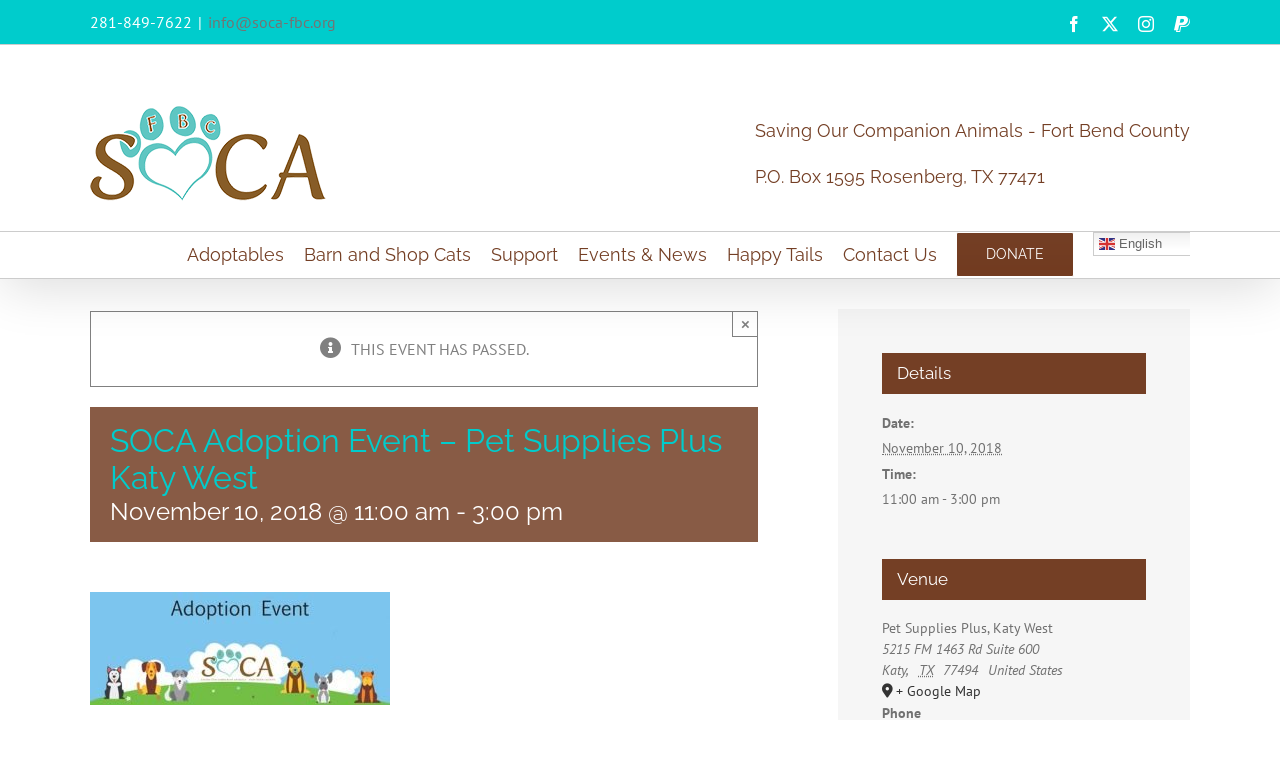

--- FILE ---
content_type: text/html; charset=UTF-8
request_url: https://soca-fbc.org/event/soca-adoption-event-pet-supplies-plus-katy-west/
body_size: 18300
content:
<!DOCTYPE html>
<html class="avada-html-layout-wide avada-html-header-position-top" lang="en-US">
<head>
	<meta http-equiv="X-UA-Compatible" content="IE=edge" />
	<meta http-equiv="Content-Type" content="text/html; charset=utf-8"/>
	<meta name="viewport" content="width=device-width, initial-scale=1" />
	<link rel='stylesheet' id='tribe-events-views-v2-bootstrap-datepicker-styles-css' href='https://soca-fbc.org/wp-content/plugins/the-events-calendar/vendor/bootstrap-datepicker/css/bootstrap-datepicker.standalone.min.css?ver=6.15.13.1' type='text/css' media='all' />
<link rel='stylesheet' id='tec-variables-skeleton-css' href='https://soca-fbc.org/wp-content/plugins/the-events-calendar/common/build/css/variables-skeleton.css?ver=6.10.1' type='text/css' media='all' />
<link rel='stylesheet' id='tribe-common-skeleton-style-css' href='https://soca-fbc.org/wp-content/plugins/the-events-calendar/common/build/css/common-skeleton.css?ver=6.10.1' type='text/css' media='all' />
<link rel='stylesheet' id='tribe-tooltipster-css-css' href='https://soca-fbc.org/wp-content/plugins/the-events-calendar/common/vendor/tooltipster/tooltipster.bundle.min.css?ver=6.10.1' type='text/css' media='all' />
<link rel='stylesheet' id='tribe-events-views-v2-skeleton-css' href='https://soca-fbc.org/wp-content/plugins/the-events-calendar/build/css/views-skeleton.css?ver=6.15.13.1' type='text/css' media='all' />
<link rel='stylesheet' id='tec-variables-full-css' href='https://soca-fbc.org/wp-content/plugins/the-events-calendar/common/build/css/variables-full.css?ver=6.10.1' type='text/css' media='all' />
<link rel='stylesheet' id='tribe-common-full-style-css' href='https://soca-fbc.org/wp-content/plugins/the-events-calendar/common/build/css/common-full.css?ver=6.10.1' type='text/css' media='all' />
<link rel='stylesheet' id='tribe-events-views-v2-full-css' href='https://soca-fbc.org/wp-content/plugins/the-events-calendar/build/css/views-full.css?ver=6.15.13.1' type='text/css' media='all' />
<link rel='stylesheet' id='tribe-events-views-v2-print-css' href='https://soca-fbc.org/wp-content/plugins/the-events-calendar/build/css/views-print.css?ver=6.15.13.1' type='text/css' media='print' />
<meta name='robots' content='index, follow, max-image-preview:large, max-snippet:-1, max-video-preview:-1' />
	<style>img:is([sizes="auto" i], [sizes^="auto," i]) { contain-intrinsic-size: 3000px 1500px }</style>
	
	<!-- This site is optimized with the Yoast SEO plugin v26.6 - https://yoast.com/wordpress/plugins/seo/ -->
	<title>SOCA Adoption Event - Pet Supplies Plus Katy West - SOCA-FBC</title>
	<link rel="canonical" href="https://soca-fbc.org/event/soca-adoption-event-pet-supplies-plus-katy-west/" />
	<meta property="og:locale" content="en_US" />
	<meta property="og:type" content="article" />
	<meta property="og:title" content="SOCA Adoption Event - Pet Supplies Plus Katy West - SOCA-FBC" />
	<meta property="og:description" content="Come out and meet some of our fosters! To adopt a pet, we require an application and a brief home visit. Donations also gratefully accepted. A list of all our adoptables and applications to foster, adopt, or volunteer can be found at https://soca-fbc.org/adoptables/" />
	<meta property="og:url" content="https://soca-fbc.org/event/soca-adoption-event-pet-supplies-plus-katy-west/" />
	<meta property="og:site_name" content="SOCA-FBC" />
	<meta property="og:image" content="https://soca-fbc.org/wp-content/uploads/2017/03/Petco-Adoption-Event-BLANK_470x177-300x113.jpg" />
	<meta name="twitter:card" content="summary_large_image" />
	<script type="application/ld+json" class="yoast-schema-graph">{"@context":"https://schema.org","@graph":[{"@type":"WebPage","@id":"https://soca-fbc.org/event/soca-adoption-event-pet-supplies-plus-katy-west/","url":"https://soca-fbc.org/event/soca-adoption-event-pet-supplies-plus-katy-west/","name":"SOCA Adoption Event - Pet Supplies Plus Katy West - SOCA-FBC","isPartOf":{"@id":"https://soca-fbc.org/#website"},"primaryImageOfPage":{"@id":"https://soca-fbc.org/event/soca-adoption-event-pet-supplies-plus-katy-west/#primaryimage"},"image":{"@id":"https://soca-fbc.org/event/soca-adoption-event-pet-supplies-plus-katy-west/#primaryimage"},"thumbnailUrl":"https://soca-fbc.org/wp-content/uploads/2017/03/Petco-Adoption-Event-BLANK_470x177-300x113.jpg","datePublished":"2018-11-07T00:56:44+00:00","breadcrumb":{"@id":"https://soca-fbc.org/event/soca-adoption-event-pet-supplies-plus-katy-west/#breadcrumb"},"inLanguage":"en-US","potentialAction":[{"@type":"ReadAction","target":["https://soca-fbc.org/event/soca-adoption-event-pet-supplies-plus-katy-west/"]}]},{"@type":"ImageObject","inLanguage":"en-US","@id":"https://soca-fbc.org/event/soca-adoption-event-pet-supplies-plus-katy-west/#primaryimage","url":"https://soca-fbc.org/wp-content/uploads/2017/03/Petco-Adoption-Event-BLANK_470x177.jpg","contentUrl":"https://soca-fbc.org/wp-content/uploads/2017/03/Petco-Adoption-Event-BLANK_470x177.jpg","width":470,"height":177},{"@type":"BreadcrumbList","@id":"https://soca-fbc.org/event/soca-adoption-event-pet-supplies-plus-katy-west/#breadcrumb","itemListElement":[{"@type":"ListItem","position":1,"name":"Home","item":"https://soca-fbc.org/"},{"@type":"ListItem","position":2,"name":"Events","item":"https://soca-fbc.org/events/"},{"@type":"ListItem","position":3,"name":"SOCA Adoption Event &#8211; Pet Supplies Plus Katy West"}]},{"@type":"WebSite","@id":"https://soca-fbc.org/#website","url":"https://soca-fbc.org/","name":"SOCA-FBC","description":"Saving Our Companion Animals","potentialAction":[{"@type":"SearchAction","target":{"@type":"EntryPoint","urlTemplate":"https://soca-fbc.org/?s={search_term_string}"},"query-input":{"@type":"PropertyValueSpecification","valueRequired":true,"valueName":"search_term_string"}}],"inLanguage":"en-US"},{"@type":"Event","name":"SOCA Adoption Event &#8211; Pet Supplies Plus Katy West","description":"Come out and meet some of our fosters! To adopt a pet, we require an application and a brief home visit. Donations also gratefully accepted. A list of all our adoptables and applications to foster, adopt, or volunteer can be found at https://soca-fbc.org/adoptables/","url":"https://soca-fbc.org/event/soca-adoption-event-pet-supplies-plus-katy-west/","eventAttendanceMode":"https://schema.org/OfflineEventAttendanceMode","eventStatus":"https://schema.org/EventScheduled","startDate":"2018-11-10T11:00:00+00:00","endDate":"2018-11-10T15:00:00+00:00","location":{"@type":"Place","name":"Pet Supplies Plus, Katy West","description":"","url":"","address":{"@type":"PostalAddress","streetAddress":"5215 FM 1463 Rd Suite 600","addressLocality":"Katy","addressRegion":"TX","postalCode":"77494","addressCountry":"United States"},"telephone":"281-346-4535","sameAs":"https://www.petsuppliesplus.com/Store/TX/Katy/Katy/7019"},"@id":"https://soca-fbc.org/event/soca-adoption-event-pet-supplies-plus-katy-west/#event","mainEntityOfPage":{"@id":"https://soca-fbc.org/event/soca-adoption-event-pet-supplies-plus-katy-west/"}}]}</script>
	<!-- / Yoast SEO plugin. -->


<link rel="alternate" type="application/rss+xml" title="SOCA-FBC &raquo; Feed" href="https://soca-fbc.org/feed/" />
<link rel="alternate" type="application/rss+xml" title="SOCA-FBC &raquo; Comments Feed" href="https://soca-fbc.org/comments/feed/" />
<link rel="alternate" type="text/calendar" title="SOCA-FBC &raquo; iCal Feed" href="https://soca-fbc.org/events/?ical=1" />
		
		
		
				<link rel="alternate" type="application/rss+xml" title="SOCA-FBC &raquo; SOCA Adoption Event &#8211; Pet Supplies Plus Katy West Comments Feed" href="https://soca-fbc.org/event/soca-adoption-event-pet-supplies-plus-katy-west/feed/" />
<script type="text/javascript">
/* <![CDATA[ */
window._wpemojiSettings = {"baseUrl":"https:\/\/s.w.org\/images\/core\/emoji\/16.0.1\/72x72\/","ext":".png","svgUrl":"https:\/\/s.w.org\/images\/core\/emoji\/16.0.1\/svg\/","svgExt":".svg","source":{"concatemoji":"https:\/\/soca-fbc.org\/wp-includes\/js\/wp-emoji-release.min.js?ver=96810738d5d3341bb26d8dfd733076b8"}};
/*! This file is auto-generated */
!function(s,n){var o,i,e;function c(e){try{var t={supportTests:e,timestamp:(new Date).valueOf()};sessionStorage.setItem(o,JSON.stringify(t))}catch(e){}}function p(e,t,n){e.clearRect(0,0,e.canvas.width,e.canvas.height),e.fillText(t,0,0);var t=new Uint32Array(e.getImageData(0,0,e.canvas.width,e.canvas.height).data),a=(e.clearRect(0,0,e.canvas.width,e.canvas.height),e.fillText(n,0,0),new Uint32Array(e.getImageData(0,0,e.canvas.width,e.canvas.height).data));return t.every(function(e,t){return e===a[t]})}function u(e,t){e.clearRect(0,0,e.canvas.width,e.canvas.height),e.fillText(t,0,0);for(var n=e.getImageData(16,16,1,1),a=0;a<n.data.length;a++)if(0!==n.data[a])return!1;return!0}function f(e,t,n,a){switch(t){case"flag":return n(e,"\ud83c\udff3\ufe0f\u200d\u26a7\ufe0f","\ud83c\udff3\ufe0f\u200b\u26a7\ufe0f")?!1:!n(e,"\ud83c\udde8\ud83c\uddf6","\ud83c\udde8\u200b\ud83c\uddf6")&&!n(e,"\ud83c\udff4\udb40\udc67\udb40\udc62\udb40\udc65\udb40\udc6e\udb40\udc67\udb40\udc7f","\ud83c\udff4\u200b\udb40\udc67\u200b\udb40\udc62\u200b\udb40\udc65\u200b\udb40\udc6e\u200b\udb40\udc67\u200b\udb40\udc7f");case"emoji":return!a(e,"\ud83e\udedf")}return!1}function g(e,t,n,a){var r="undefined"!=typeof WorkerGlobalScope&&self instanceof WorkerGlobalScope?new OffscreenCanvas(300,150):s.createElement("canvas"),o=r.getContext("2d",{willReadFrequently:!0}),i=(o.textBaseline="top",o.font="600 32px Arial",{});return e.forEach(function(e){i[e]=t(o,e,n,a)}),i}function t(e){var t=s.createElement("script");t.src=e,t.defer=!0,s.head.appendChild(t)}"undefined"!=typeof Promise&&(o="wpEmojiSettingsSupports",i=["flag","emoji"],n.supports={everything:!0,everythingExceptFlag:!0},e=new Promise(function(e){s.addEventListener("DOMContentLoaded",e,{once:!0})}),new Promise(function(t){var n=function(){try{var e=JSON.parse(sessionStorage.getItem(o));if("object"==typeof e&&"number"==typeof e.timestamp&&(new Date).valueOf()<e.timestamp+604800&&"object"==typeof e.supportTests)return e.supportTests}catch(e){}return null}();if(!n){if("undefined"!=typeof Worker&&"undefined"!=typeof OffscreenCanvas&&"undefined"!=typeof URL&&URL.createObjectURL&&"undefined"!=typeof Blob)try{var e="postMessage("+g.toString()+"("+[JSON.stringify(i),f.toString(),p.toString(),u.toString()].join(",")+"));",a=new Blob([e],{type:"text/javascript"}),r=new Worker(URL.createObjectURL(a),{name:"wpTestEmojiSupports"});return void(r.onmessage=function(e){c(n=e.data),r.terminate(),t(n)})}catch(e){}c(n=g(i,f,p,u))}t(n)}).then(function(e){for(var t in e)n.supports[t]=e[t],n.supports.everything=n.supports.everything&&n.supports[t],"flag"!==t&&(n.supports.everythingExceptFlag=n.supports.everythingExceptFlag&&n.supports[t]);n.supports.everythingExceptFlag=n.supports.everythingExceptFlag&&!n.supports.flag,n.DOMReady=!1,n.readyCallback=function(){n.DOMReady=!0}}).then(function(){return e}).then(function(){var e;n.supports.everything||(n.readyCallback(),(e=n.source||{}).concatemoji?t(e.concatemoji):e.wpemoji&&e.twemoji&&(t(e.twemoji),t(e.wpemoji)))}))}((window,document),window._wpemojiSettings);
/* ]]> */
</script>
<link rel='stylesheet' id='tribe-events-v2-single-skeleton-css' href='https://soca-fbc.org/wp-content/plugins/the-events-calendar/build/css/tribe-events-single-skeleton.css?ver=6.15.13.1' type='text/css' media='all' />
<link rel='stylesheet' id='tribe-events-v2-single-skeleton-full-css' href='https://soca-fbc.org/wp-content/plugins/the-events-calendar/build/css/tribe-events-single-full.css?ver=6.15.13.1' type='text/css' media='all' />
<style id='wp-emoji-styles-inline-css' type='text/css'>

	img.wp-smiley, img.emoji {
		display: inline !important;
		border: none !important;
		box-shadow: none !important;
		height: 1em !important;
		width: 1em !important;
		margin: 0 0.07em !important;
		vertical-align: -0.1em !important;
		background: none !important;
		padding: 0 !important;
	}
</style>
<style id='pdfemb-pdf-embedder-viewer-style-inline-css' type='text/css'>
.wp-block-pdfemb-pdf-embedder-viewer{max-width:none}

</style>
<link rel='stylesheet' id='rs-plugin-settings-css' href='https://soca-fbc.org/wp-content/plugins/revslider/public/assets/css/settings.css?ver=5.4.8.3' type='text/css' media='all' />
<style id='rs-plugin-settings-inline-css' type='text/css'>
#rs-demo-id {}
</style>
<link rel='stylesheet' id='avada-parent-stylesheet-css' href='https://soca-fbc.org/wp-content/themes/Avada/style.css?ver=96810738d5d3341bb26d8dfd733076b8' type='text/css' media='all' />
<link rel='stylesheet' id='main-css' href='https://soca-fbc.org/wp-content/themes/Avada-Child-Theme/style.css?ver=96810738d5d3341bb26d8dfd733076b8' type='text/css' media='all' />
<link rel='stylesheet' id='fusion-dynamic-css-css' href='https://soca-fbc.org/wp-content/uploads/fusion-styles/b536151df87b733137f6566b1e0a71fe.min.css?ver=3.12.2' type='text/css' media='all' />
<script type="text/javascript" src="https://soca-fbc.org/wp-includes/js/jquery/jquery.min.js?ver=3.7.1" id="jquery-core-js"></script>
<script type="text/javascript" src="https://soca-fbc.org/wp-includes/js/jquery/jquery-migrate.min.js?ver=3.4.1" id="jquery-migrate-js"></script>
<script type="text/javascript" src="https://soca-fbc.org/wp-content/plugins/the-events-calendar/common/build/js/tribe-common.js?ver=9c44e11f3503a33e9540" id="tribe-common-js"></script>
<script type="text/javascript" src="https://soca-fbc.org/wp-content/plugins/the-events-calendar/build/js/views/breakpoints.js?ver=4208de2df2852e0b91ec" id="tribe-events-views-v2-breakpoints-js"></script>
<script type="text/javascript" src="https://soca-fbc.org/wp-content/plugins/revslider/public/assets/js/jquery.themepunch.tools.min.js?ver=5.4.8.3" id="tp-tools-js"></script>
<script type="text/javascript" src="https://soca-fbc.org/wp-content/plugins/revslider/public/assets/js/jquery.themepunch.revolution.min.js?ver=5.4.8.3" id="revmin-js"></script>
<script type="text/javascript" src="https://soca-fbc.org/wp-content/themes/Avada-Child-Theme/main.js?ver=96810738d5d3341bb26d8dfd733076b8" id="main-js"></script>
<link rel="https://api.w.org/" href="https://soca-fbc.org/wp-json/" /><link rel="alternate" title="JSON" type="application/json" href="https://soca-fbc.org/wp-json/wp/v2/tribe_events/1252" /><link rel="alternate" title="oEmbed (JSON)" type="application/json+oembed" href="https://soca-fbc.org/wp-json/oembed/1.0/embed?url=https%3A%2F%2Fsoca-fbc.org%2Fevent%2Fsoca-adoption-event-pet-supplies-plus-katy-west%2F" />
<link rel="alternate" title="oEmbed (XML)" type="text/xml+oembed" href="https://soca-fbc.org/wp-json/oembed/1.0/embed?url=https%3A%2F%2Fsoca-fbc.org%2Fevent%2Fsoca-adoption-event-pet-supplies-plus-katy-west%2F&#038;format=xml" />
<meta name="tec-api-version" content="v1"><meta name="tec-api-origin" content="https://soca-fbc.org"><link rel="alternate" href="https://soca-fbc.org/wp-json/tribe/events/v1/events/1252" /><style type="text/css" id="css-fb-visibility">@media screen and (max-width: 640px){.fusion-no-small-visibility{display:none !important;}body .sm-text-align-center{text-align:center !important;}body .sm-text-align-left{text-align:left !important;}body .sm-text-align-right{text-align:right !important;}body .sm-flex-align-center{justify-content:center !important;}body .sm-flex-align-flex-start{justify-content:flex-start !important;}body .sm-flex-align-flex-end{justify-content:flex-end !important;}body .sm-mx-auto{margin-left:auto !important;margin-right:auto !important;}body .sm-ml-auto{margin-left:auto !important;}body .sm-mr-auto{margin-right:auto !important;}body .fusion-absolute-position-small{position:absolute;top:auto;width:100%;}.awb-sticky.awb-sticky-small{ position: sticky; top: var(--awb-sticky-offset,0); }}@media screen and (min-width: 641px) and (max-width: 1024px){.fusion-no-medium-visibility{display:none !important;}body .md-text-align-center{text-align:center !important;}body .md-text-align-left{text-align:left !important;}body .md-text-align-right{text-align:right !important;}body .md-flex-align-center{justify-content:center !important;}body .md-flex-align-flex-start{justify-content:flex-start !important;}body .md-flex-align-flex-end{justify-content:flex-end !important;}body .md-mx-auto{margin-left:auto !important;margin-right:auto !important;}body .md-ml-auto{margin-left:auto !important;}body .md-mr-auto{margin-right:auto !important;}body .fusion-absolute-position-medium{position:absolute;top:auto;width:100%;}.awb-sticky.awb-sticky-medium{ position: sticky; top: var(--awb-sticky-offset,0); }}@media screen and (min-width: 1025px){.fusion-no-large-visibility{display:none !important;}body .lg-text-align-center{text-align:center !important;}body .lg-text-align-left{text-align:left !important;}body .lg-text-align-right{text-align:right !important;}body .lg-flex-align-center{justify-content:center !important;}body .lg-flex-align-flex-start{justify-content:flex-start !important;}body .lg-flex-align-flex-end{justify-content:flex-end !important;}body .lg-mx-auto{margin-left:auto !important;margin-right:auto !important;}body .lg-ml-auto{margin-left:auto !important;}body .lg-mr-auto{margin-right:auto !important;}body .fusion-absolute-position-large{position:absolute;top:auto;width:100%;}.awb-sticky.awb-sticky-large{ position: sticky; top: var(--awb-sticky-offset,0); }}</style><style type="text/css">.recentcomments a{display:inline !important;padding:0 !important;margin:0 !important;}</style><meta name="generator" content="Powered by Slider Revolution 5.4.8.3 - responsive, Mobile-Friendly Slider Plugin for WordPress with comfortable drag and drop interface." />
<link rel="icon" href="https://soca-fbc.org/wp-content/uploads/2022/06/SOCA-logo@.5x.png" sizes="32x32" />
<link rel="icon" href="https://soca-fbc.org/wp-content/uploads/2022/06/SOCA-logo@.5x.png" sizes="192x192" />
<link rel="apple-touch-icon" href="https://soca-fbc.org/wp-content/uploads/2022/06/SOCA-logo@.5x.png" />
<meta name="msapplication-TileImage" content="https://soca-fbc.org/wp-content/uploads/2022/06/SOCA-logo@.5x.png" />
<script type="text/javascript">function setREVStartSize(e){									
						try{ e.c=jQuery(e.c);var i=jQuery(window).width(),t=9999,r=0,n=0,l=0,f=0,s=0,h=0;
							if(e.responsiveLevels&&(jQuery.each(e.responsiveLevels,function(e,f){f>i&&(t=r=f,l=e),i>f&&f>r&&(r=f,n=e)}),t>r&&(l=n)),f=e.gridheight[l]||e.gridheight[0]||e.gridheight,s=e.gridwidth[l]||e.gridwidth[0]||e.gridwidth,h=i/s,h=h>1?1:h,f=Math.round(h*f),"fullscreen"==e.sliderLayout){var u=(e.c.width(),jQuery(window).height());if(void 0!=e.fullScreenOffsetContainer){var c=e.fullScreenOffsetContainer.split(",");if (c) jQuery.each(c,function(e,i){u=jQuery(i).length>0?u-jQuery(i).outerHeight(!0):u}),e.fullScreenOffset.split("%").length>1&&void 0!=e.fullScreenOffset&&e.fullScreenOffset.length>0?u-=jQuery(window).height()*parseInt(e.fullScreenOffset,0)/100:void 0!=e.fullScreenOffset&&e.fullScreenOffset.length>0&&(u-=parseInt(e.fullScreenOffset,0))}f=u}else void 0!=e.minHeight&&f<e.minHeight&&(f=e.minHeight);e.c.closest(".rev_slider_wrapper").css({height:f})					
						}catch(d){console.log("Failure at Presize of Slider:"+d)}						
					};</script>
		<script type="text/javascript">
			var doc = document.documentElement;
			doc.setAttribute( 'data-useragent', navigator.userAgent );
		</script>
		<!-- Google tag (gtag.js) -->
<script async src="https://www.googletagmanager.com/gtag/js?id=G-1ZW3B2JR3P"></script>
<script>
  window.dataLayer = window.dataLayer || [];
  function gtag(){dataLayer.push(arguments);}
  gtag('js', new Date());

  gtag('config', 'G-1ZW3B2JR3P');
</script>
	</head>

<body data-rsssl=1 class="wp-singular tribe_events-template-default single single-tribe_events postid-1252 wp-theme-Avada wp-child-theme-Avada-Child-Theme tribe-events-page-template tribe-no-js tribe-filter-live fusion-image-hovers fusion-pagination-sizing fusion-button_type-flat fusion-button_span-no fusion-button_gradient-linear avada-image-rollover-circle-yes avada-image-rollover-yes avada-image-rollover-direction-left fusion-has-button-gradient fusion-body ltr no-tablet-sticky-header no-mobile-sticky-header no-mobile-slidingbar no-mobile-totop fusion-disable-outline fusion-sub-menu-fade mobile-logo-pos-center layout-wide-mode avada-has-boxed-modal-shadow- layout-scroll-offset-full avada-has-zero-margin-offset-top fusion-top-header menu-text-align-center mobile-menu-design-modern fusion-show-pagination-text fusion-header-layout-v4 avada-responsive avada-footer-fx-none avada-menu-highlight-style-bar fusion-search-form-classic fusion-main-menu-search-dropdown fusion-avatar-square avada-sticky-shrinkage avada-dropdown-styles avada-blog-layout-large avada-blog-archive-layout-large avada-ec-not-100-width avada-ec-meta-layout-sidebar avada-header-shadow-yes avada-menu-icon-position-left avada-has-breadcrumb-mobile-hidden avada-has-titlebar-hide avada-has-pagination-padding avada-flyout-menu-direction-fade avada-ec-views-v2 events-single tribe-events-style-full tribe-events-style-theme" data-awb-post-id="1252">
		<a class="skip-link screen-reader-text" href="#content">Skip to content</a>

	<div id="boxed-wrapper">
		
		<div id="wrapper" class="fusion-wrapper">
			<div id="home" style="position:relative;top:-1px;"></div>
							
					
			<header class="fusion-header-wrapper fusion-header-shadow">
				<div class="fusion-header-v4 fusion-logo-alignment fusion-logo-center fusion-sticky-menu- fusion-sticky-logo-1 fusion-mobile-logo-1 fusion-sticky-menu-only fusion-header-menu-align-center fusion-mobile-menu-design-modern">
					
<div class="fusion-secondary-header">
	<div class="fusion-row">
					<div class="fusion-alignleft">
				<div class="fusion-contact-info"><span class="fusion-contact-info-phone-number">281-849-7622</span><span class="fusion-header-separator">|</span><span class="fusion-contact-info-email-address"><a href="mailto:&#105;n&#102;&#111;&#64;so&#99;a-&#102;bc&#46;&#111;&#114;&#103;">&#105;n&#102;&#111;&#64;so&#99;a-&#102;bc&#46;&#111;&#114;&#103;</a></span></div>			</div>
							<div class="fusion-alignright">
				<div class="fusion-social-links-header"><div class="fusion-social-networks"><div class="fusion-social-networks-wrapper"><a  class="fusion-social-network-icon fusion-tooltip fusion-facebook awb-icon-facebook" style data-placement="bottom" data-title="Facebook" data-toggle="tooltip" title="Facebook" href="https://www.facebook.com/soca.fortbendcounty/" target="_blank" rel="noreferrer"><span class="screen-reader-text">Facebook</span></a><a  class="fusion-social-network-icon fusion-tooltip fusion-twitter awb-icon-twitter" style data-placement="bottom" data-title="X" data-toggle="tooltip" title="X" href="https://twitter.com/socafbc" target="_blank" rel="noopener noreferrer"><span class="screen-reader-text">X</span></a><a  class="fusion-social-network-icon fusion-tooltip fusion-instagram awb-icon-instagram" style data-placement="bottom" data-title="Instagram" data-toggle="tooltip" title="Instagram" href="https://www.instagram.com/socafbc/" target="_blank" rel="noopener noreferrer"><span class="screen-reader-text">Instagram</span></a><a  class="fusion-social-network-icon fusion-tooltip fusion-paypal awb-icon-paypal" style data-placement="bottom" data-title="PayPal" data-toggle="tooltip" title="PayPal" href="https://www.paypal.com/donate/?hosted_button_id=CC3HAV8T7HFVL" target="_blank" rel="noopener noreferrer"><span class="screen-reader-text">PayPal</span></a></div></div></div>			</div>
			</div>
</div>
<div class="fusion-header-sticky-height"></div>
<div class="fusion-sticky-header-wrapper"> <!-- start fusion sticky header wrapper -->
	<div class="fusion-header">
		<div class="fusion-row">
							<div class="fusion-logo" data-margin-top="31px" data-margin-bottom="0px" data-margin-left="0px" data-margin-right="0px">
			<a class="fusion-logo-link"  href="https://soca-fbc.org/" >

						<!-- standard logo -->
			<img src="https://soca-fbc.org/wp-content/uploads/2016/09/SOCA-logo@1x.png" srcset="https://soca-fbc.org/wp-content/uploads/2016/09/SOCA-logo@1x.png 1x, https://soca-fbc.org/wp-content/uploads/2016/09/SOCA-logo@2x.png 2x" width="236" height="95" style="max-height:95px;height:auto;" alt="SOCA-FBC Logo" data-retina_logo_url="https://soca-fbc.org/wp-content/uploads/2016/09/SOCA-logo@2x.png" class="fusion-standard-logo" />

											<!-- mobile logo -->
				<img src="https://soca-fbc.org/wp-content/uploads/2016/09/SOCA-logo@1x.png" srcset="https://soca-fbc.org/wp-content/uploads/2016/09/SOCA-logo@1x.png 1x, https://soca-fbc.org/wp-content/uploads/2016/09/SOCA-logo@2x.png 2x" width="236" height="95" style="max-height:95px;height:auto;" alt="SOCA-FBC Logo" data-retina_logo_url="https://soca-fbc.org/wp-content/uploads/2016/09/SOCA-logo@2x.png" class="fusion-mobile-logo" />
			
											<!-- sticky header logo -->
				<img src="https://soca-fbc.org/wp-content/uploads/2016/09/SOCA-logo@1x.png" srcset="https://soca-fbc.org/wp-content/uploads/2016/09/SOCA-logo@1x.png 1x, https://soca-fbc.org/wp-content/uploads/2016/09/SOCA-logo@2x.png 2x" width="236" height="95" style="max-height:95px;height:auto;" alt="SOCA-FBC Logo" data-retina_logo_url="https://soca-fbc.org/wp-content/uploads/2016/09/SOCA-logo@2x.png" class="fusion-sticky-logo" />
					</a>
		
<div class="fusion-header-content-3-wrapper">
			<h3 class="fusion-header-tagline">
			Saving Our Companion Animals - Fort Bend County
<br>
<br>
P.O. Box 1595 Rosenberg, TX 77471

		</h3>
	</div>
</div>
								<div class="fusion-mobile-menu-icons">
							<a href="#" class="fusion-icon awb-icon-bars" aria-label="Toggle mobile menu" aria-expanded="false"></a>
		
		
		
			</div>
			
					</div>
	</div>
	<div class="fusion-secondary-main-menu">
		<div class="fusion-row">
			<nav class="fusion-main-menu" aria-label="Main Menu"><ul id="menu-main-menu" class="fusion-menu"><li  id="menu-item-11"  class="menu-item menu-item-type-post_type menu-item-object-page menu-item-11"  data-item-id="11"><a  href="https://soca-fbc.org/adoptables/" class="fusion-bar-highlight"><span class="menu-text">Adoptables</span></a></li><li  id="menu-item-3954"  class="menu-item menu-item-type-post_type menu-item-object-page menu-item-3954"  data-item-id="3954"><a  href="https://soca-fbc.org/barn-shop-cats/" class="fusion-bar-highlight"><span class="menu-text">Barn and Shop Cats</span></a></li><li  id="menu-item-472"  class="menu-item menu-item-type-custom menu-item-object-custom menu-item-has-children menu-item-472 fusion-dropdown-menu"  data-item-id="472"><a  href="#" class="fusion-bar-highlight"><span class="menu-text">Support</span></a><ul class="sub-menu"><li  id="menu-item-3165"  class="menu-item menu-item-type-post_type menu-item-object-page menu-item-3165 fusion-dropdown-submenu" ><a  href="https://soca-fbc.org/donate-soca-fbc/" class="fusion-bar-highlight"><span>Donate</span></a></li><li  id="menu-item-473"  class="menu-item menu-item-type-post_type menu-item-object-page menu-item-473 fusion-dropdown-submenu" ><a  href="https://soca-fbc.org/volunteer/" class="fusion-bar-highlight"><span>Foster or Volunteer</span></a></li><li  id="menu-item-474"  class="menu-item menu-item-type-post_type menu-item-object-page menu-item-474 fusion-dropdown-submenu" ><a  href="https://soca-fbc.org/ways-to-help/" class="fusion-bar-highlight"><span>Other Ways to Help</span></a></li><li  id="menu-item-1055"  class="menu-item menu-item-type-post_type menu-item-object-page menu-item-1055 fusion-dropdown-submenu" ><a  href="https://soca-fbc.org/partner-recognition/" class="fusion-bar-highlight"><span>Partner Recognition</span></a></li></ul></li><li  id="menu-item-39"  class="menu-item menu-item-type-custom menu-item-object-custom menu-item-has-children menu-item-39 fusion-dropdown-menu"  data-item-id="39"><a  href="#" class="fusion-bar-highlight"><span class="menu-text">Events &#038; News</span></a><ul class="sub-menu"><li  id="menu-item-118"  class="menu-item menu-item-type-custom menu-item-object-custom current-menu-item current_page_item menu-item-118 fusion-dropdown-submenu" ><a  href="https://soca-fbc.org/events/" class="fusion-bar-highlight"><span>Events</span></a></li><li  id="menu-item-21"  class="menu-item menu-item-type-post_type menu-item-object-page menu-item-21 fusion-dropdown-submenu" ><a  href="https://soca-fbc.org/news/" class="fusion-bar-highlight"><span>News</span></a></li></ul></li><li  id="menu-item-18"  class="menu-item menu-item-type-post_type menu-item-object-page menu-item-18"  data-item-id="18"><a  href="https://soca-fbc.org/happy-tails/" class="fusion-bar-highlight"><span class="menu-text">Happy Tails</span></a></li><li  id="menu-item-278"  class="menu-item menu-item-type-post_type menu-item-object-page menu-item-278"  data-item-id="278"><a  href="https://soca-fbc.org/contact/" class="fusion-bar-highlight"><span class="menu-text">Contact Us</span></a></li><li  id="menu-item-3163"  class="menu-item menu-item-type-post_type menu-item-object-page menu-item-3163 fusion-menu-item-button"  data-item-id="3163"><a  href="https://soca-fbc.org/donate-soca-fbc/" class="fusion-bar-highlight"><span class="menu-text fusion-button button-default button-large">Donate</span></a></li><li style="position:relative;" class="menu-item menu-item-gtranslate"><div style="position:absolute;white-space:nowrap;" id="gtranslate_menu_wrapper_71626"></div></li></ul></nav>
<nav class="fusion-mobile-nav-holder fusion-mobile-menu-text-align-left" aria-label="Main Menu Mobile"></nav>

					</div>
	</div>
</div> <!-- end fusion sticky header wrapper -->
				</div>
				<div class="fusion-clearfix"></div>
			</header>
								
							<div id="sliders-container" class="fusion-slider-visibility">
					</div>
				
					
							
			
						<main id="main" class="clearfix ">
				<div class="fusion-row" style="">
<section id="content" style="float: left;">
	<div id="tribe-events-pg-template">
					<div class="tribe-events-before-html"></div><span class="tribe-events-ajax-loading"><img class="tribe-events-spinner-medium" src="https://soca-fbc.org/wp-content/plugins/the-events-calendar/src/resources/images/tribe-loading.gif" alt="Loading Events" /></span>			
<div id="tribe-events-content" class="tribe-events-single">
	
		
		<!-- Notices -->
		<div class="fusion-alert alert general alert-info fusion-alert-center tribe-events-notices fusion-alert-capitalize awb-alert-native-link-color alert-dismissable awb-alert-close-boxed" role="alert"><div class="fusion-alert-content-wrapper"><span class="alert-icon"><i class="awb-icon-info-circle" aria-hidden="true"></i></span><span class="fusion-alert-content"><span>This event has passed.</span></span></div><button type="button" class="close toggle-alert" data-dismiss="alert" aria-label="Close">&times;</button></div>
					<div id="post-1252" class="post-1252 tribe_events type-tribe_events status-publish hentry">
															<div class="fusion-events-featured-image fusion-events-single-title">
									<div class="fusion-events-single-title-content">
			<h2 class="tribe-events-single-event-title summary entry-title">SOCA Adoption Event &#8211; Pet Supplies Plus Katy West</h2>			<div class="tribe-events-schedule updated published tribe-clearfix">
				<h3><span class="tribe-event-date-start">November 10, 2018 @ 11:00 am</span> - <span class="tribe-event-time">3:00 pm</span></h3>							</div>
		</div>
													</div>
				
				<!-- Event content -->
								<div class="tribe-events-single-event-description tribe-events-content entry-content description">
					<p><img decoding="async" class="alignnone size-medium wp-image-691" src="https://soca-fbc.org/wp-content/uploads/2017/03/Petco-Adoption-Event-BLANK_470x177-300x113.jpg" alt="" width="300" height="113" srcset="https://soca-fbc.org/wp-content/uploads/2017/03/Petco-Adoption-Event-BLANK_470x177-200x75.jpg 200w, https://soca-fbc.org/wp-content/uploads/2017/03/Petco-Adoption-Event-BLANK_470x177-300x113.jpg 300w, https://soca-fbc.org/wp-content/uploads/2017/03/Petco-Adoption-Event-BLANK_470x177-400x151.jpg 400w, https://soca-fbc.org/wp-content/uploads/2017/03/Petco-Adoption-Event-BLANK_470x177.jpg 470w" sizes="(max-width: 300px) 100vw, 300px" /></p>
<p>Come out and meet some of our fosters! To adopt a pet, we require an application and a brief home visit. Donations also gratefully accepted. A list of all our adoptables and applications to foster, adopt, or volunteer can be found at <u><a href="https://l.facebook.com/l.php?u=http%3A%2F%2Flocalhost%2FSoca%2Fadoptables%2F&amp;h=AT3fkbqywrTHMgF5sFenx-zDtOGBbKs-9HpRSn3ru_QV_uPeotEfSAdD4zM9IjVclqIjRcuLilt1WXiZn9loWeEar4lusxTQhfA7L-qqJJKFDg_xFFbk-eTG-__8XP0MrvfYyvjt0oIuIR3YBw&amp;s=1">https://soca-fbc.org/adoptables/</a></u></p>
				</div>
				<!-- .tribe-events-single-event-description -->
				<div class="tribe-events tribe-common">
	<div class="tribe-events-c-subscribe-dropdown__container">
		<div class="tribe-events-c-subscribe-dropdown">
			<div class="tribe-common-c-btn-border tribe-events-c-subscribe-dropdown__button">
				<svg
	 class="tribe-common-c-svgicon tribe-common-c-svgicon--cal-export tribe-events-c-subscribe-dropdown__export-icon" 	aria-hidden="true"
	viewBox="0 0 23 17"
	xmlns="http://www.w3.org/2000/svg"
>
	<path fill-rule="evenodd" clip-rule="evenodd" d="M.128.896V16.13c0 .211.145.383.323.383h15.354c.179 0 .323-.172.323-.383V.896c0-.212-.144-.383-.323-.383H.451C.273.513.128.684.128.896Zm16 6.742h-.901V4.679H1.009v10.729h14.218v-3.336h.901V7.638ZM1.01 1.614h14.218v2.058H1.009V1.614Z" />
	<path d="M20.5 9.846H8.312M18.524 6.953l2.89 2.909-2.855 2.855" stroke-width="1.2" stroke-linecap="round" stroke-linejoin="round"/>
</svg>
				<button
					class="tribe-events-c-subscribe-dropdown__button-text"
					aria-expanded="false"
					aria-controls="tribe-events-subscribe-dropdown-content"
					aria-label="View links to add events to your calendar"
				>
					Add to calendar				</button>
				<svg
	 class="tribe-common-c-svgicon tribe-common-c-svgicon--caret-down tribe-events-c-subscribe-dropdown__button-icon" 	aria-hidden="true"
	viewBox="0 0 10 7"
	xmlns="http://www.w3.org/2000/svg"
>
	<path fill-rule="evenodd" clip-rule="evenodd" d="M1.008.609L5 4.6 8.992.61l.958.958L5 6.517.05 1.566l.958-.958z" class="tribe-common-c-svgicon__svg-fill"/>
</svg>
			</div>
			<div id="tribe-events-subscribe-dropdown-content" class="tribe-events-c-subscribe-dropdown__content">
				<ul class="tribe-events-c-subscribe-dropdown__list">
											
<li class="tribe-events-c-subscribe-dropdown__list-item tribe-events-c-subscribe-dropdown__list-item--gcal">
	<a
		href="https://www.google.com/calendar/event?action=TEMPLATE&#038;dates=20181110T110000/20181110T150000&#038;text=SOCA%20Adoption%20Event%20%26%238211%3B%20Pet%20Supplies%20Plus%20Katy%20West&#038;details=%3Cimg+class%3D%22alignnone+size-medium+wp-image-691%22+src%3D%22https%3A%2F%2Fsoca-fbc.org%2Fwp-content%2Fuploads%2F2017%2F03%2FPetco-Adoption-Event-BLANK_470x177-300x113.jpg%22+alt%3D%22%22+width%3D%22300%22+height%3D%22113%22+%2F%3ECome+out+and+meet+some+of+our+fosters%21+To+adopt+a+pet%2C+we+require+an+application+and+a+brief+home+visit.+Donations+also+gratefully+accepted.+A+list+of+all+our+adoptables+and+applications+to+foster%2C+adopt%2C+or+volunteer+can+be+found+at%C2%A0%3Cu%3E%3Ca+href%3D%22https%3A%2F%2Fl.facebook.com%2Fl.php%3Fu%3Dhttp%253A%252F%252Flocalhost%252FSoca%252Fadoptables%252F%26amp%3Bh%3DAT3fkbqywrTHMgF5sFenx-zDtOGBbKs-9HpRSn3ru_QV_uPeotEfSAdD4zM9IjVclqIjRcuLilt1WXiZn9loWeEar4lusxTQhfA7L-qqJJKFDg_xFFbk-eTG-__8XP0MrvfYyvjt0oIuIR3YBw%26amp%3Bs%3D1%22%3Ehttps%3A%2F%2Fsoca-fbc.org%2Fadoptables%2F%3C%2Fa%3E%3C%2Fu%3E&#038;location=Pet%20Supplies%20Plus,%20Katy%20West,%205215%20FM%201463%20Rd%20Suite%20600,%20Katy,%20TX,%2077494,%20United%20States&#038;trp=false&#038;ctz=UTC+0&#038;sprop=website:https://soca-fbc.org"
		class="tribe-events-c-subscribe-dropdown__list-item-link"
		target="_blank"
		rel="noopener noreferrer nofollow noindex"
	>
		Google Calendar	</a>
</li>
											
<li class="tribe-events-c-subscribe-dropdown__list-item tribe-events-c-subscribe-dropdown__list-item--ical">
	<a
		href="webcal://soca-fbc.org/event/soca-adoption-event-pet-supplies-plus-katy-west/?ical=1"
		class="tribe-events-c-subscribe-dropdown__list-item-link"
		target="_blank"
		rel="noopener noreferrer nofollow noindex"
	>
		iCalendar	</a>
</li>
											
<li class="tribe-events-c-subscribe-dropdown__list-item tribe-events-c-subscribe-dropdown__list-item--outlook-365">
	<a
		href="https://outlook.office.com/owa/?path=/calendar/action/compose&#038;rrv=addevent&#038;startdt=2018-11-10T11%3A00%3A00%2B00%3A00&#038;enddt=2018-11-10T15%3A00%3A00%2B00%3A00&#038;location=Pet%20Supplies%20Plus,%20Katy%20West,%205215%20FM%201463%20Rd%20Suite%20600,%20Katy,%20TX,%2077494,%20United%20States&#038;subject=SOCA%20Adoption%20Event%20-%20Pet%20Supplies%20Plus%20Katy%20West&#038;body=Come%20out%20and%20meet%20some%20of%20our%20fosters%21%20To%20adopt%20a%20pet%2C%20we%20require%20an%20application%20and%20a%20brief%20home%20visit.%20Donations%20also%20gratefully%20accepted.%20A%20list%20of%20all%20our%20adoptables%20and%20applications%20to%20foster%2C%20adopt%2C%20or%20volunteer%20can%20be%20found%20at%C2%A0https%3A%2F%2Fsoca-fbc.org%2Fadoptables%2F"
		class="tribe-events-c-subscribe-dropdown__list-item-link"
		target="_blank"
		rel="noopener noreferrer nofollow noindex"
	>
		Outlook 365	</a>
</li>
											
<li class="tribe-events-c-subscribe-dropdown__list-item tribe-events-c-subscribe-dropdown__list-item--outlook-live">
	<a
		href="https://outlook.live.com/owa/?path=/calendar/action/compose&#038;rrv=addevent&#038;startdt=2018-11-10T11%3A00%3A00%2B00%3A00&#038;enddt=2018-11-10T15%3A00%3A00%2B00%3A00&#038;location=Pet%20Supplies%20Plus,%20Katy%20West,%205215%20FM%201463%20Rd%20Suite%20600,%20Katy,%20TX,%2077494,%20United%20States&#038;subject=SOCA%20Adoption%20Event%20-%20Pet%20Supplies%20Plus%20Katy%20West&#038;body=Come%20out%20and%20meet%20some%20of%20our%20fosters%21%20To%20adopt%20a%20pet%2C%20we%20require%20an%20application%20and%20a%20brief%20home%20visit.%20Donations%20also%20gratefully%20accepted.%20A%20list%20of%20all%20our%20adoptables%20and%20applications%20to%20foster%2C%20adopt%2C%20or%20volunteer%20can%20be%20found%20at%C2%A0https%3A%2F%2Fsoca-fbc.org%2Fadoptables%2F"
		class="tribe-events-c-subscribe-dropdown__list-item-link"
		target="_blank"
		rel="noopener noreferrer nofollow noindex"
	>
		Outlook Live	</a>
</li>
									</ul>
			</div>
		</div>
	</div>
</div>

				<!-- Event meta -->
											</div> <!-- #post-x -->

				<div class="fusion-sharing-box fusion-theme-sharing-box fusion-single-sharing-box">
		<h4>Share This Story, Choose Your Platform!</h4>
		<div class="fusion-social-networks"><div class="fusion-social-networks-wrapper"><a  class="fusion-social-network-icon fusion-tooltip fusion-facebook awb-icon-facebook" style="color:var(--sharing_social_links_icon_color);" data-placement="top" data-title="Facebook" data-toggle="tooltip" title="Facebook" href="https://www.facebook.com/sharer.php?u=https%3A%2F%2Fsoca-fbc.org%2Fevent%2Fsoca-adoption-event-pet-supplies-plus-katy-west%2F&amp;t=SOCA%20Adoption%20Event%20%E2%80%93%20Pet%20Supplies%20Plus%20Katy%20West" target="_blank" rel="noreferrer"><span class="screen-reader-text">Facebook</span></a><a  class="fusion-social-network-icon fusion-tooltip fusion-twitter awb-icon-twitter" style="color:var(--sharing_social_links_icon_color);" data-placement="top" data-title="X" data-toggle="tooltip" title="X" href="https://x.com/intent/post?url=https%3A%2F%2Fsoca-fbc.org%2Fevent%2Fsoca-adoption-event-pet-supplies-plus-katy-west%2F&amp;text=SOCA%20Adoption%20Event%20%E2%80%93%20Pet%20Supplies%20Plus%20Katy%20West" target="_blank" rel="noopener noreferrer"><span class="screen-reader-text">X</span></a><a  class="fusion-social-network-icon fusion-tooltip fusion-reddit awb-icon-reddit" style="color:var(--sharing_social_links_icon_color);" data-placement="top" data-title="Reddit" data-toggle="tooltip" title="Reddit" href="https://reddit.com/submit?url=https://soca-fbc.org/event/soca-adoption-event-pet-supplies-plus-katy-west/&amp;title=SOCA%20Adoption%20Event%20%E2%80%93%20Pet%20Supplies%20Plus%20Katy%20West" target="_blank" rel="noopener noreferrer"><span class="screen-reader-text">Reddit</span></a><a  class="fusion-social-network-icon fusion-tooltip fusion-linkedin awb-icon-linkedin" style="color:var(--sharing_social_links_icon_color);" data-placement="top" data-title="LinkedIn" data-toggle="tooltip" title="LinkedIn" href="https://www.linkedin.com/shareArticle?mini=true&amp;url=https%3A%2F%2Fsoca-fbc.org%2Fevent%2Fsoca-adoption-event-pet-supplies-plus-katy-west%2F&amp;title=SOCA%20Adoption%20Event%20%E2%80%93%20Pet%20Supplies%20Plus%20Katy%20West&amp;summary=Come%20out%20and%20meet%20some%20of%20our%20fosters%21%20To%20adopt%20a%20pet%2C%20we%20require%20an%20application%20and%20a%20brief%20home%20visit.%20Donations%20also%20gratefully%20accepted.%20A%20list%20of%20all%20our%20adoptables%20and%20applications%20to%20foster%2C%20adopt%2C%20or%20volunteer%20can%20be%20found%20at%C2%A0https%3A%2F%2Fsoca-fbc.org%2Fa" target="_blank" rel="noopener noreferrer"><span class="screen-reader-text">LinkedIn</span></a><a  class="fusion-social-network-icon fusion-tooltip fusion-tumblr awb-icon-tumblr" style="color:var(--sharing_social_links_icon_color);" data-placement="top" data-title="Tumblr" data-toggle="tooltip" title="Tumblr" href="https://www.tumblr.com/share/link?url=https%3A%2F%2Fsoca-fbc.org%2Fevent%2Fsoca-adoption-event-pet-supplies-plus-katy-west%2F&amp;name=SOCA%20Adoption%20Event%20%E2%80%93%20Pet%20Supplies%20Plus%20Katy%20West&amp;description=Come%20out%20and%20meet%20some%20of%20our%20fosters%21%20To%20adopt%20a%20pet%2C%20we%20require%20an%20application%20and%20a%20brief%20home%20visit.%20Donations%20also%20gratefully%20accepted.%20A%20list%20of%20all%20our%20adoptables%20and%20applications%20to%20foster%2C%20adopt%2C%20or%20volunteer%20can%20be%20found%20at%C2%A0https%3A%2F%2Fsoca-fbc.org%2Fadoptables%2F" target="_blank" rel="noopener noreferrer"><span class="screen-reader-text">Tumblr</span></a><a  class="fusion-social-network-icon fusion-tooltip fusion-pinterest awb-icon-pinterest" style="color:var(--sharing_social_links_icon_color);" data-placement="top" data-title="Pinterest" data-toggle="tooltip" title="Pinterest" href="https://pinterest.com/pin/create/button/?url=https%3A%2F%2Fsoca-fbc.org%2Fevent%2Fsoca-adoption-event-pet-supplies-plus-katy-west%2F&amp;description=Come%20out%20and%20meet%20some%20of%20our%20fosters%21%20To%20adopt%20a%20pet%2C%20we%20require%20an%20application%20and%20a%20brief%20home%20visit.%20Donations%20also%20gratefully%20accepted.%20A%20list%20of%20all%20our%20adoptables%20and%20applications%20to%20foster%2C%20adopt%2C%20or%20volunteer%20can%20be%20found%20at%C2%A0https%3A%2F%2Fsoca-fbc.org%2Fadoptables%2F&amp;media=" target="_blank" rel="noopener noreferrer"><span class="screen-reader-text">Pinterest</span></a><a  class="fusion-social-network-icon fusion-tooltip fusion-vk awb-icon-vk" style="color:var(--sharing_social_links_icon_color);" data-placement="top" data-title="Vk" data-toggle="tooltip" title="Vk" href="https://vk.com/share.php?url=https%3A%2F%2Fsoca-fbc.org%2Fevent%2Fsoca-adoption-event-pet-supplies-plus-katy-west%2F&amp;title=SOCA%20Adoption%20Event%20%E2%80%93%20Pet%20Supplies%20Plus%20Katy%20West&amp;description=Come%20out%20and%20meet%20some%20of%20our%20fosters%21%20To%20adopt%20a%20pet%2C%20we%20require%20an%20application%20and%20a%20brief%20home%20visit.%20Donations%20also%20gratefully%20accepted.%20A%20list%20of%20all%20our%20adoptables%20and%20applications%20to%20foster%2C%20adopt%2C%20or%20volunteer%20can%20be%20found%20at%C2%A0https%3A%2F%2Fsoca-fbc.org%2Fadoptables%2F" target="_blank" rel="noopener noreferrer"><span class="screen-reader-text">Vk</span></a><a  class="fusion-social-network-icon fusion-tooltip fusion-mail awb-icon-mail fusion-last-social-icon" style="color:var(--sharing_social_links_icon_color);" data-placement="top" data-title="Email" data-toggle="tooltip" title="Email" href="mailto:?body=https://soca-fbc.org/event/soca-adoption-event-pet-supplies-plus-katy-west/&amp;subject=SOCA%20Adoption%20Event%20%E2%80%93%20Pet%20Supplies%20Plus%20Katy%20West" target="_self" rel="noopener noreferrer"><span class="screen-reader-text">Email</span></a><div class="fusion-clearfix"></div></div></div>	</div>
	
					
		<!-- Event footer -->
		<div id="tribe-events-footer">
			<!-- Navigation -->
			<h3 class="tribe-events-visuallyhidden">Event Navigation</h3>
			<ul class="tribe-events-sub-nav">
				<li class="tribe-events-nav-previous"><a href="https://soca-fbc.org/event/soca-fbc-spirit-night-at-mod-pizza/">SOCA-FBC Spirit Night at MOD Pizza</a></li>
				<li class="tribe-events-nav-next"><a href="https://soca-fbc.org/event/soca-fbc-at-the-bonfire-texas-festival-gone-to-the-dogs/">SOCA-FBC at the Bonfire Texas Festival Gone to the Dogs</a></li>
			</ul>
			<!-- .tribe-events-sub-nav -->
		</div>
		<!-- #tribe-events-footer -->
			

</div><!-- #tribe-events-content -->
			<div class="tribe-events-after-html"></div>
<!--
This calendar is powered by The Events Calendar.
http://evnt.is/18wn
-->
			
	</div> <!-- #tribe-events-pg-template -->
</section>
<aside id="sidebar" class="sidebar fusion-widget-area fusion-content-widget-area fusion-sidebar-right fusion-" style="float: right;" data="">
									
	<div class="tribe-events-single-section tribe-events-event-meta primary tribe-clearfix">


<div class="tribe-events-meta-group tribe-events-meta-group-details">
	<h4 class="tribe-events-single-section-title"> Details </h4>
	<ul class="tribe-events-meta-list">

		
			<li class="tribe-events-meta-item">
				<span class="tribe-events-start-date-label tribe-events-meta-label">Date:</span>
				<span class="tribe-events-meta-value">
					<abbr class="tribe-events-abbr tribe-events-start-date published dtstart" title="2018-11-10"> November 10, 2018 </abbr>
				</span>
			</li>

			<li class="tribe-events-meta-item">
				<span class="tribe-events-start-time-label tribe-events-meta-label">Time:</span>
				<span class="tribe-events-meta-value">
					<div class="tribe-events-abbr tribe-events-start-time published dtstart" title="2018-11-10">
						11:00 am - 3:00 pm											</div>
				</span>
			</li>

		
		
		
		
		
		
			</ul>
</div>

<div class="tribe-events-meta-group tribe-events-meta-group-venue">
	<h4 class="tribe-events-single-section-title"> Venue </h4>
	<ul class="tribe-events-meta-list">
				<li class="tribe-events-meta-item tribe-venue"> Pet Supplies Plus, Katy West </li>

									<li class="tribe-events-meta-item tribe-venue-location">
					<address class="tribe-events-address">
						<span class="tribe-address">

<span class="tribe-street-address">5215 FM 1463 Rd Suite 600</span>
	
		<br>
		<span class="tribe-locality">Katy</span><span class="tribe-delimiter">,</span>

	<abbr class="tribe-region tribe-events-abbr" title="Texas">TX</abbr>

	<span class="tribe-postal-code">77494</span>

	<span class="tribe-country-name">United States</span>

</span>

													<a class="tribe-events-gmap" href="https://maps.google.com/maps?f=q&#038;source=s_q&#038;hl=en&#038;geocode=&#038;q=5215+FM+1463+Rd+Suite+600+Katy+TX+77494+United+States" title="Click to view a Google Map" target="_blank" rel="noreferrer noopener">+ Google Map</a>											</address>
				</li>
			
							<li class="tribe-events-meta-item">
					<span class="tribe-venue-tel-label tribe-events-meta-label">Phone</span>
					<span class="tribe-venue-tel tribe-events-meta-value"> 281-346-4535 </span>
				</li>
			
							<li class="tribe-events-meta-item">
										<span class="tribe-venue-url tribe-events-meta-value"> <a href="https://www.petsuppliesplus.com/Store/TX/Katy/Katy/7019" target="_self" rel="external">View Venue Website</a> </span>
				</li>
					
			</ul>
</div>
<div class="tribe-events-meta-group tribe-events-meta-group-gmap">
<div class="tribe-events-venue-map">
	
<iframe
  title="Google maps iframe displaying the address to Pet Supplies Plus, Katy West"
  aria-label="Venue location map"
  width="100%"
  height="350px"
  frameborder="0" style="border:0"
  src="https://www.google.com/maps/embed/v1/place?key=AIzaSyDNsicAsP6-VuGtAb1O9riI3oc_NOb7IOU&#038;q=5215+FM+1463+Rd+Suite+600+Katy+TX+77494+United+States+&#038;zoom=15" allowfullscreen>
</iframe>
</div>
</div>
	</div>


		
			</aside>
						
					</div>  <!-- fusion-row -->
				</main>  <!-- #main -->
				
				
								
					
		<div class="fusion-footer">
					
	<footer class="fusion-footer-widget-area fusion-widget-area fusion-footer-widget-area-center">
		<div class="fusion-row">
			<div class="fusion-columns fusion-columns-1 fusion-widget-area">
				
																									<div class="fusion-column fusion-column-last col-lg-12 col-md-12 col-sm-12">
							<section id="custom_html-2" class="widget_text fusion-footer-widget-column widget widget_custom_html"><div class="textwidget custom-html-widget"><div class="fusion-image-carousel fusion-image-carousel-auto fusion-image-carousel-1"><div class="awb-carousel awb-swiper awb-swiper-carousel awb-swiper-dots-position-bottom awb-carousel--carousel" data-layout="carousel" data-autoplay="yes" data-autoplayspeed="2500" data-autoplaypause="no" data-columns="5" data-itemmargin="13" data-itemwidth="180" data-touchscroll="no" data-freemode="no" data-imagesize="auto" data-scrollitems="0" data-centeredslides="no" data-rotationangle="50" data-depth="100" data-speed="500" data-shadow="no"><div class="swiper-wrapper awb-image-carousel-wrapper fusion-flex-align-items-center"><div class="swiper-slide"><div class="fusion-carousel-item-wrapper"><div class="fusion-image-wrapper hover-type-none"><img width="200" height="200" src="https://soca-fbc.org/wp-content/uploads/2020/01/AdoptaPet2020Approved-Rescue_Blue-Badge.png" class="attachment-full size-full" alt="" decoding="async" /></div></div></div><div class="swiper-slide"><div class="fusion-carousel-item-wrapper"><div class="fusion-image-wrapper hover-type-none"><img width="287" height="176" src="https://soca-fbc.org/wp-content/uploads/2021/08/AmazonSmileSmall.png" class="attachment-full size-full" alt="" decoding="async" srcset="https://soca-fbc.org/wp-content/uploads/2021/08/AmazonSmileSmall-200x123.png 200w, https://soca-fbc.org/wp-content/uploads/2021/08/AmazonSmileSmall.png 287w" sizes="(min-width: 2200px) 100vw, (min-width: 928px) 123px, (min-width: 856px) 154px, (min-width: 784px) 205px, (min-width: 712px) 308px, (min-width: 640px) 616px, " /></div></div></div><div class="swiper-slide"><div class="fusion-carousel-item-wrapper"><div class="fusion-image-wrapper hover-type-none"><img width="280" height="180" src="https://soca-fbc.org/wp-content/uploads/2018/09/ASPCA-logo.jpg" class="attachment-full size-full" alt="" decoding="async" srcset="https://soca-fbc.org/wp-content/uploads/2018/09/ASPCA-logo-200x129.jpg 200w, https://soca-fbc.org/wp-content/uploads/2018/09/ASPCA-logo.jpg 280w" sizes="(min-width: 2200px) 100vw, (min-width: 928px) 123px, (min-width: 856px) 154px, (min-width: 784px) 205px, (min-width: 712px) 308px, (min-width: 640px) 616px, " /></div></div></div><div class="swiper-slide"><div class="fusion-carousel-item-wrapper"><div class="fusion-image-wrapper hover-type-none"><img width="280" height="140" src="https://soca-fbc.org/wp-content/uploads/2018/09/Bestfriends-logo.png" class="attachment-full size-full" alt="" decoding="async" srcset="https://soca-fbc.org/wp-content/uploads/2018/09/Bestfriends-logo-200x100.png 200w, https://soca-fbc.org/wp-content/uploads/2018/09/Bestfriends-logo.png 280w" sizes="(min-width: 2200px) 100vw, (min-width: 928px) 123px, (min-width: 856px) 154px, (min-width: 784px) 205px, (min-width: 712px) 308px, (min-width: 640px) 616px, " /></div></div></div><div class="swiper-slide"><div class="fusion-carousel-item-wrapper"><div class="fusion-image-wrapper hover-type-none"><img width="303" height="166" src="https://soca-fbc.org/wp-content/uploads/2021/04/Bissell-Foundation-logo.png" class="attachment-full size-full" alt="" decoding="async" srcset="https://soca-fbc.org/wp-content/uploads/2021/04/Bissell-Foundation-logo-200x110.png 200w, https://soca-fbc.org/wp-content/uploads/2021/04/Bissell-Foundation-logo.png 303w" sizes="(min-width: 2200px) 100vw, (min-width: 928px) 123px, (min-width: 856px) 154px, (min-width: 784px) 205px, (min-width: 712px) 308px, (min-width: 640px) 616px, " /></div></div></div><div class="swiper-slide"><div class="fusion-carousel-item-wrapper"><div class="fusion-image-wrapper hover-type-none"><img width="253" height="90" src="https://soca-fbc.org/wp-content/uploads/2021/05/Bow-Wow-Buddies-Foundation.png" class="attachment-full size-full" alt="" decoding="async" srcset="https://soca-fbc.org/wp-content/uploads/2021/05/Bow-Wow-Buddies-Foundation-200x71.png 200w, https://soca-fbc.org/wp-content/uploads/2021/05/Bow-Wow-Buddies-Foundation.png 253w" sizes="(min-width: 2200px) 100vw, (min-width: 928px) 123px, (min-width: 856px) 154px, (min-width: 784px) 205px, (min-width: 712px) 308px, (min-width: 640px) 616px, " /></div></div></div><div class="swiper-slide"><div class="fusion-carousel-item-wrapper"><div class="fusion-image-wrapper hover-type-none"><img width="505" height="425" src="https://soca-fbc.org/wp-content/uploads/2021/08/Doobert-SOCA-Org-2021-adjusted.png" class="attachment-full size-full" alt="" decoding="async" srcset="https://soca-fbc.org/wp-content/uploads/2021/08/Doobert-SOCA-Org-2021-adjusted-200x168.png 200w, https://soca-fbc.org/wp-content/uploads/2021/08/Doobert-SOCA-Org-2021-adjusted-400x337.png 400w, https://soca-fbc.org/wp-content/uploads/2021/08/Doobert-SOCA-Org-2021-adjusted.png 505w" sizes="(min-width: 2200px) 100vw, (min-width: 928px) 123px, (min-width: 856px) 154px, (min-width: 784px) 205px, (min-width: 712px) 308px, (min-width: 640px) 616px, " /></div></div></div><div class="swiper-slide"><div class="fusion-carousel-item-wrapper"><div class="fusion-image-wrapper hover-type-none"><img width="700" height="337" src="https://soca-fbc.org/wp-content/uploads/2021/08/GOPAH-logo-adjusted.jpeg" class="attachment-full size-full" alt="" decoding="async" srcset="https://soca-fbc.org/wp-content/uploads/2021/08/GOPAH-logo-adjusted-200x96.jpeg 200w, https://soca-fbc.org/wp-content/uploads/2021/08/GOPAH-logo-adjusted-400x193.jpeg 400w, https://soca-fbc.org/wp-content/uploads/2021/08/GOPAH-logo-adjusted-600x289.jpeg 600w, https://soca-fbc.org/wp-content/uploads/2021/08/GOPAH-logo-adjusted.jpeg 700w" sizes="(min-width: 2200px) 100vw, (min-width: 928px) 123px, (min-width: 856px) 154px, (min-width: 784px) 205px, (min-width: 712px) 308px, (min-width: 640px) 616px, " /></div></div></div><div class="swiper-slide"><div class="fusion-carousel-item-wrapper"><div class="fusion-image-wrapper hover-type-none"><img width="121" height="121" src="https://soca-fbc.org/wp-content/uploads/2019/06/Giving-Assistant-logo-1.png" class="attachment-full size-full" alt="" decoding="async" /></div></div></div><div class="swiper-slide"><div class="fusion-carousel-item-wrapper"><div class="fusion-image-wrapper hover-type-none"><img width="187" height="187" src="https://soca-fbc.org/wp-content/uploads/2018/10/GuideStar-platinum2018-seal.png" class="attachment-full size-full" alt="" decoding="async" /></div></div></div><div class="swiper-slide"><div class="fusion-carousel-item-wrapper"><div class="fusion-image-wrapper hover-type-none"><img width="277" height="182" src="https://soca-fbc.org/wp-content/uploads/2018/09/HealthyPawsLogo.gif" class="attachment-full size-full" alt="" decoding="async" /></div></div></div><div class="swiper-slide"><div class="fusion-carousel-item-wrapper"><div class="fusion-image-wrapper hover-type-none"><img width="101" height="101" src="https://soca-fbc.org/wp-content/uploads/2019/04/Houston-PetSet-logo.png" class="attachment-full size-full" alt="" decoding="async" /></div></div></div><div class="swiper-slide"><div class="fusion-carousel-item-wrapper"><div class="fusion-image-wrapper hover-type-none"><img width="238" height="212" src="https://soca-fbc.org/wp-content/uploads/2018/09/kroger.jpg" class="attachment-full size-full" alt="" decoding="async" srcset="https://soca-fbc.org/wp-content/uploads/2018/09/kroger-200x178.jpg 200w, https://soca-fbc.org/wp-content/uploads/2018/09/kroger.jpg 238w" sizes="(min-width: 2200px) 100vw, (min-width: 928px) 123px, (min-width: 856px) 154px, (min-width: 784px) 205px, (min-width: 712px) 308px, (min-width: 640px) 616px, " /></div></div></div><div class="swiper-slide"><div class="fusion-carousel-item-wrapper"><div class="fusion-image-wrapper hover-type-none"><img width="277" height="122" src="https://soca-fbc.org/wp-content/uploads/2016/09/lost-pet-usa-logo.png" class="attachment-full size-full" alt="" decoding="async" srcset="https://soca-fbc.org/wp-content/uploads/2016/09/lost-pet-usa-logo-200x88.png 200w, https://soca-fbc.org/wp-content/uploads/2016/09/lost-pet-usa-logo.png 277w" sizes="(min-width: 2200px) 100vw, (min-width: 928px) 123px, (min-width: 856px) 154px, (min-width: 784px) 205px, (min-width: 712px) 308px, (min-width: 640px) 616px, " /></div></div></div><div class="swiper-slide"><div class="fusion-carousel-item-wrapper"><div class="fusion-image-wrapper hover-type-none"><img width="286" height="127" src="https://soca-fbc.org/wp-content/uploads/2018/09/MaddiesFundlogo.png" class="attachment-full size-full" alt="" decoding="async" srcset="https://soca-fbc.org/wp-content/uploads/2018/09/MaddiesFundlogo-200x89.png 200w, https://soca-fbc.org/wp-content/uploads/2018/09/MaddiesFundlogo.png 286w" sizes="(min-width: 2200px) 100vw, (min-width: 928px) 123px, (min-width: 856px) 154px, (min-width: 784px) 205px, (min-width: 712px) 308px, (min-width: 640px) 616px, " /></div></div></div><div class="swiper-slide"><div class="fusion-carousel-item-wrapper"><div class="fusion-image-wrapper hover-type-none"><img width="237" height="213" src="https://soca-fbc.org/wp-content/uploads/2018/10/Network-for-Good-logo.png" class="attachment-full size-full" alt="" decoding="async" srcset="https://soca-fbc.org/wp-content/uploads/2018/10/Network-for-Good-logo-200x180.png 200w, https://soca-fbc.org/wp-content/uploads/2018/10/Network-for-Good-logo.png 237w" sizes="(min-width: 2200px) 100vw, (min-width: 928px) 123px, (min-width: 856px) 154px, (min-width: 784px) 205px, (min-width: 712px) 308px, (min-width: 640px) 616px, " /></div></div></div><div class="swiper-slide"><div class="fusion-carousel-item-wrapper"><div class="fusion-image-wrapper hover-type-none"><img width="206" height="108" src="https://soca-fbc.org/wp-content/uploads/2018/09/PedigreeFoundation.png" class="attachment-full size-full" alt="" decoding="async" srcset="https://soca-fbc.org/wp-content/uploads/2018/09/PedigreeFoundation-200x105.png 200w, https://soca-fbc.org/wp-content/uploads/2018/09/PedigreeFoundation.png 206w" sizes="(min-width: 2200px) 100vw, (min-width: 928px) 123px, (min-width: 856px) 154px, (min-width: 784px) 205px, (min-width: 712px) 308px, (min-width: 640px) 616px, " /></div></div></div><div class="swiper-slide"><div class="fusion-carousel-item-wrapper"><div class="fusion-image-wrapper hover-type-none"><img width="275" height="150" src="https://soca-fbc.org/wp-content/uploads/2021/04/Petco-Love-Website-Badge-Purple.png" class="attachment-full size-full" alt="" decoding="async" srcset="https://soca-fbc.org/wp-content/uploads/2021/04/Petco-Love-Website-Badge-Purple-200x109.png 200w, https://soca-fbc.org/wp-content/uploads/2021/04/Petco-Love-Website-Badge-Purple.png 275w" sizes="(min-width: 2200px) 100vw, (min-width: 928px) 123px, (min-width: 856px) 154px, (min-width: 784px) 205px, (min-width: 712px) 308px, (min-width: 640px) 616px, " /></div></div></div><div class="swiper-slide"><div class="fusion-carousel-item-wrapper"><div class="fusion-image-wrapper hover-type-none"><img width="310" height="163" src="https://soca-fbc.org/wp-content/uploads/2021/06/Petco-Love-Lost-logo.png" class="attachment-full size-full" alt="" decoding="async" srcset="https://soca-fbc.org/wp-content/uploads/2021/06/Petco-Love-Lost-logo-200x105.png 200w, https://soca-fbc.org/wp-content/uploads/2021/06/Petco-Love-Lost-logo.png 310w" sizes="(min-width: 2200px) 100vw, (min-width: 928px) 123px, (min-width: 856px) 154px, (min-width: 784px) 205px, (min-width: 712px) 308px, (min-width: 640px) 616px, " /></div></div></div><div class="swiper-slide"><div class="fusion-carousel-item-wrapper"><div class="fusion-image-wrapper hover-type-none"><img width="1200" height="630" src="https://soca-fbc.org/wp-content/uploads/2018/09/PFF_logo_1200x630.png" class="attachment-full size-full" alt="" decoding="async" srcset="https://soca-fbc.org/wp-content/uploads/2018/09/PFF_logo_1200x630-200x105.png 200w, https://soca-fbc.org/wp-content/uploads/2018/09/PFF_logo_1200x630-400x210.png 400w, https://soca-fbc.org/wp-content/uploads/2018/09/PFF_logo_1200x630-600x315.png 600w, https://soca-fbc.org/wp-content/uploads/2018/09/PFF_logo_1200x630-800x420.png 800w, https://soca-fbc.org/wp-content/uploads/2018/09/PFF_logo_1200x630.png 1200w" sizes="(min-width: 2200px) 100vw, (min-width: 928px) 123px, (min-width: 856px) 154px, (min-width: 784px) 205px, (min-width: 712px) 308px, (min-width: 640px) 616px, " /></div></div></div><div class="swiper-slide"><div class="fusion-carousel-item-wrapper"><div class="fusion-image-wrapper hover-type-none"><img width="248" height="90" src="https://soca-fbc.org/wp-content/uploads/2018/09/PetMedsCares.png" class="attachment-full size-full" alt="" decoding="async" srcset="https://soca-fbc.org/wp-content/uploads/2018/09/PetMedsCares-200x73.png 200w, https://soca-fbc.org/wp-content/uploads/2018/09/PetMedsCares.png 248w" sizes="(min-width: 2200px) 100vw, (min-width: 928px) 123px, (min-width: 856px) 154px, (min-width: 784px) 205px, (min-width: 712px) 308px, (min-width: 640px) 616px, " /></div></div></div><div class="swiper-slide"><div class="fusion-carousel-item-wrapper"><div class="fusion-image-wrapper hover-type-none"><img width="179" height="119" src="https://soca-fbc.org/wp-content/uploads/2018/09/Petsmart-Charities-logo.png" class="attachment-full size-full" alt="" decoding="async" /></div></div></div><div class="swiper-slide"><div class="fusion-carousel-item-wrapper"><div class="fusion-image-wrapper hover-type-none"><img width="325" height="100" src="https://soca-fbc.org/wp-content/uploads/2018/09/Shelter-Animals-Count-logo.png" class="attachment-full size-full" alt="" decoding="async" srcset="https://soca-fbc.org/wp-content/uploads/2018/09/Shelter-Animals-Count-logo-200x62.png 200w, https://soca-fbc.org/wp-content/uploads/2018/09/Shelter-Animals-Count-logo.png 325w" sizes="(min-width: 2200px) 100vw, (min-width: 928px) 123px, (min-width: 856px) 154px, (min-width: 784px) 205px, (min-width: 712px) 308px, (min-width: 640px) 616px, " /></div></div></div></div><div class="awb-swiper-button awb-swiper-button-prev"><i class="awb-icon-angle-left" aria-hidden="true"></i></div><div class="awb-swiper-button awb-swiper-button-next"><i class="awb-icon-angle-right" aria-hidden="true"></i></div></div></div></div><div style="clear:both;"></div></section>																					</div>
																																																						
				<div class="fusion-clearfix"></div>
			</div> <!-- fusion-columns -->
		</div> <!-- fusion-row -->
	</footer> <!-- fusion-footer-widget-area -->

	
	<footer id="footer" class="fusion-footer-copyright-area">
		<div class="fusion-row">
			<div class="fusion-copyright-content">

				<div class="fusion-copyright-notice">
		<div>
		© <script type="text/javascript">
    var dteNow = new Date();
    var intYear = dteNow.getFullYear();
    document.write(intYear);
</script> Saving Our Companion Animals – Fort Bend County, a non-profit, 501(c)3 organization.	</div>
</div>
<div class="fusion-social-links-footer">
	<div class="fusion-social-networks"><div class="fusion-social-networks-wrapper"><a  class="fusion-social-network-icon fusion-tooltip fusion-facebook awb-icon-facebook" style data-placement="top" data-title="Facebook" data-toggle="tooltip" title="Facebook" href="https://www.facebook.com/soca.fortbendcounty/" target="_blank" rel="noreferrer"><span class="screen-reader-text">Facebook</span></a><a  class="fusion-social-network-icon fusion-tooltip fusion-twitter awb-icon-twitter" style data-placement="top" data-title="X" data-toggle="tooltip" title="X" href="https://twitter.com/socafbc" target="_blank" rel="noopener noreferrer"><span class="screen-reader-text">X</span></a><a  class="fusion-social-network-icon fusion-tooltip fusion-instagram awb-icon-instagram" style data-placement="top" data-title="Instagram" data-toggle="tooltip" title="Instagram" href="https://www.instagram.com/socafbc/" target="_blank" rel="noopener noreferrer"><span class="screen-reader-text">Instagram</span></a><a  class="fusion-social-network-icon fusion-tooltip fusion-paypal awb-icon-paypal" style data-placement="top" data-title="PayPal" data-toggle="tooltip" title="PayPal" href="https://www.paypal.com/donate/?hosted_button_id=CC3HAV8T7HFVL" target="_blank" rel="noopener noreferrer"><span class="screen-reader-text">PayPal</span></a></div></div></div>

			</div> <!-- fusion-fusion-copyright-content -->
		</div> <!-- fusion-row -->
	</footer> <!-- #footer -->
		</div> <!-- fusion-footer -->

		
																</div> <!-- wrapper -->
		</div> <!-- #boxed-wrapper -->
				<a class="fusion-one-page-text-link fusion-page-load-link" tabindex="-1" href="#" aria-hidden="true">Page load link</a>

		<div class="avada-footer-scripts">
			<script type="speculationrules">
{"prefetch":[{"source":"document","where":{"and":[{"href_matches":"\/*"},{"not":{"href_matches":["\/wp-*.php","\/wp-admin\/*","\/wp-content\/uploads\/*","\/wp-content\/*","\/wp-content\/plugins\/*","\/wp-content\/themes\/Avada-Child-Theme\/*","\/wp-content\/themes\/Avada\/*","\/*\\?(.+)"]}},{"not":{"selector_matches":"a[rel~=\"nofollow\"]"}},{"not":{"selector_matches":".no-prefetch, .no-prefetch a"}}]},"eagerness":"conservative"}]}
</script>
		<script>
		( function ( body ) {
			'use strict';
			body.className = body.className.replace( /\btribe-no-js\b/, 'tribe-js' );
		} )( document.body );
		</script>
		<script> /* <![CDATA[ */var tribe_l10n_datatables = {"aria":{"sort_ascending":": activate to sort column ascending","sort_descending":": activate to sort column descending"},"length_menu":"Show _MENU_ entries","empty_table":"No data available in table","info":"Showing _START_ to _END_ of _TOTAL_ entries","info_empty":"Showing 0 to 0 of 0 entries","info_filtered":"(filtered from _MAX_ total entries)","zero_records":"No matching records found","search":"Search:","all_selected_text":"All items on this page were selected. ","select_all_link":"Select all pages","clear_selection":"Clear Selection.","pagination":{"all":"All","next":"Next","previous":"Previous"},"select":{"rows":{"0":"","_":": Selected %d rows","1":": Selected 1 row"}},"datepicker":{"dayNames":["Sunday","Monday","Tuesday","Wednesday","Thursday","Friday","Saturday"],"dayNamesShort":["Sun","Mon","Tue","Wed","Thu","Fri","Sat"],"dayNamesMin":["S","M","T","W","T","F","S"],"monthNames":["January","February","March","April","May","June","July","August","September","October","November","December"],"monthNamesShort":["January","February","March","April","May","June","July","August","September","October","November","December"],"monthNamesMin":["Jan","Feb","Mar","Apr","May","Jun","Jul","Aug","Sep","Oct","Nov","Dec"],"nextText":"Next","prevText":"Prev","currentText":"Today","closeText":"Done","today":"Today","clear":"Clear"}};/* ]]> */ </script><style id='global-styles-inline-css' type='text/css'>
:root{--wp--preset--aspect-ratio--square: 1;--wp--preset--aspect-ratio--4-3: 4/3;--wp--preset--aspect-ratio--3-4: 3/4;--wp--preset--aspect-ratio--3-2: 3/2;--wp--preset--aspect-ratio--2-3: 2/3;--wp--preset--aspect-ratio--16-9: 16/9;--wp--preset--aspect-ratio--9-16: 9/16;--wp--preset--color--black: #000000;--wp--preset--color--cyan-bluish-gray: #abb8c3;--wp--preset--color--white: #ffffff;--wp--preset--color--pale-pink: #f78da7;--wp--preset--color--vivid-red: #cf2e2e;--wp--preset--color--luminous-vivid-orange: #ff6900;--wp--preset--color--luminous-vivid-amber: #fcb900;--wp--preset--color--light-green-cyan: #7bdcb5;--wp--preset--color--vivid-green-cyan: #00d084;--wp--preset--color--pale-cyan-blue: #8ed1fc;--wp--preset--color--vivid-cyan-blue: #0693e3;--wp--preset--color--vivid-purple: #9b51e0;--wp--preset--color--awb-color-1: rgba(255,255,255,1);--wp--preset--color--awb-color-2: rgba(246,246,246,1);--wp--preset--color--awb-color-3: rgba(235,234,234,1);--wp--preset--color--awb-color-4: rgba(224,222,222,1);--wp--preset--color--awb-color-5: rgba(158,158,158,1);--wp--preset--color--awb-color-6: rgba(116,116,116,1);--wp--preset--color--awb-color-7: rgba(116,63,37,1);--wp--preset--color--awb-color-8: rgba(51,51,51,1);--wp--preset--color--awb-color-custom-10: rgba(0,204,204,1);--wp--preset--color--awb-color-custom-11: rgba(102,102,102,1);--wp--preset--color--awb-color-custom-12: rgba(232,232,232,1);--wp--preset--color--awb-color-custom-13: rgba(249,249,249,1);--wp--preset--color--awb-color-custom-14: rgba(191,191,191,1);--wp--preset--color--awb-color-custom-15: rgba(235,234,234,0.8);--wp--preset--color--awb-color-custom-16: rgba(204,204,204,1);--wp--preset--color--awb-color-custom-17: rgba(101,188,123,1);--wp--preset--color--awb-color-custom-18: rgba(221,221,221,1);--wp--preset--gradient--vivid-cyan-blue-to-vivid-purple: linear-gradient(135deg,rgba(6,147,227,1) 0%,rgb(155,81,224) 100%);--wp--preset--gradient--light-green-cyan-to-vivid-green-cyan: linear-gradient(135deg,rgb(122,220,180) 0%,rgb(0,208,130) 100%);--wp--preset--gradient--luminous-vivid-amber-to-luminous-vivid-orange: linear-gradient(135deg,rgba(252,185,0,1) 0%,rgba(255,105,0,1) 100%);--wp--preset--gradient--luminous-vivid-orange-to-vivid-red: linear-gradient(135deg,rgba(255,105,0,1) 0%,rgb(207,46,46) 100%);--wp--preset--gradient--very-light-gray-to-cyan-bluish-gray: linear-gradient(135deg,rgb(238,238,238) 0%,rgb(169,184,195) 100%);--wp--preset--gradient--cool-to-warm-spectrum: linear-gradient(135deg,rgb(74,234,220) 0%,rgb(151,120,209) 20%,rgb(207,42,186) 40%,rgb(238,44,130) 60%,rgb(251,105,98) 80%,rgb(254,248,76) 100%);--wp--preset--gradient--blush-light-purple: linear-gradient(135deg,rgb(255,206,236) 0%,rgb(152,150,240) 100%);--wp--preset--gradient--blush-bordeaux: linear-gradient(135deg,rgb(254,205,165) 0%,rgb(254,45,45) 50%,rgb(107,0,62) 100%);--wp--preset--gradient--luminous-dusk: linear-gradient(135deg,rgb(255,203,112) 0%,rgb(199,81,192) 50%,rgb(65,88,208) 100%);--wp--preset--gradient--pale-ocean: linear-gradient(135deg,rgb(255,245,203) 0%,rgb(182,227,212) 50%,rgb(51,167,181) 100%);--wp--preset--gradient--electric-grass: linear-gradient(135deg,rgb(202,248,128) 0%,rgb(113,206,126) 100%);--wp--preset--gradient--midnight: linear-gradient(135deg,rgb(2,3,129) 0%,rgb(40,116,252) 100%);--wp--preset--font-size--small: 12px;--wp--preset--font-size--medium: 20px;--wp--preset--font-size--large: 24px;--wp--preset--font-size--x-large: 42px;--wp--preset--font-size--normal: 16px;--wp--preset--font-size--xlarge: 32px;--wp--preset--font-size--huge: 48px;--wp--preset--spacing--20: 0.44rem;--wp--preset--spacing--30: 0.67rem;--wp--preset--spacing--40: 1rem;--wp--preset--spacing--50: 1.5rem;--wp--preset--spacing--60: 2.25rem;--wp--preset--spacing--70: 3.38rem;--wp--preset--spacing--80: 5.06rem;--wp--preset--shadow--natural: 6px 6px 9px rgba(0, 0, 0, 0.2);--wp--preset--shadow--deep: 12px 12px 50px rgba(0, 0, 0, 0.4);--wp--preset--shadow--sharp: 6px 6px 0px rgba(0, 0, 0, 0.2);--wp--preset--shadow--outlined: 6px 6px 0px -3px rgba(255, 255, 255, 1), 6px 6px rgba(0, 0, 0, 1);--wp--preset--shadow--crisp: 6px 6px 0px rgba(0, 0, 0, 1);}:where(.is-layout-flex){gap: 0.5em;}:where(.is-layout-grid){gap: 0.5em;}body .is-layout-flex{display: flex;}.is-layout-flex{flex-wrap: wrap;align-items: center;}.is-layout-flex > :is(*, div){margin: 0;}body .is-layout-grid{display: grid;}.is-layout-grid > :is(*, div){margin: 0;}:where(.wp-block-columns.is-layout-flex){gap: 2em;}:where(.wp-block-columns.is-layout-grid){gap: 2em;}:where(.wp-block-post-template.is-layout-flex){gap: 1.25em;}:where(.wp-block-post-template.is-layout-grid){gap: 1.25em;}.has-black-color{color: var(--wp--preset--color--black) !important;}.has-cyan-bluish-gray-color{color: var(--wp--preset--color--cyan-bluish-gray) !important;}.has-white-color{color: var(--wp--preset--color--white) !important;}.has-pale-pink-color{color: var(--wp--preset--color--pale-pink) !important;}.has-vivid-red-color{color: var(--wp--preset--color--vivid-red) !important;}.has-luminous-vivid-orange-color{color: var(--wp--preset--color--luminous-vivid-orange) !important;}.has-luminous-vivid-amber-color{color: var(--wp--preset--color--luminous-vivid-amber) !important;}.has-light-green-cyan-color{color: var(--wp--preset--color--light-green-cyan) !important;}.has-vivid-green-cyan-color{color: var(--wp--preset--color--vivid-green-cyan) !important;}.has-pale-cyan-blue-color{color: var(--wp--preset--color--pale-cyan-blue) !important;}.has-vivid-cyan-blue-color{color: var(--wp--preset--color--vivid-cyan-blue) !important;}.has-vivid-purple-color{color: var(--wp--preset--color--vivid-purple) !important;}.has-black-background-color{background-color: var(--wp--preset--color--black) !important;}.has-cyan-bluish-gray-background-color{background-color: var(--wp--preset--color--cyan-bluish-gray) !important;}.has-white-background-color{background-color: var(--wp--preset--color--white) !important;}.has-pale-pink-background-color{background-color: var(--wp--preset--color--pale-pink) !important;}.has-vivid-red-background-color{background-color: var(--wp--preset--color--vivid-red) !important;}.has-luminous-vivid-orange-background-color{background-color: var(--wp--preset--color--luminous-vivid-orange) !important;}.has-luminous-vivid-amber-background-color{background-color: var(--wp--preset--color--luminous-vivid-amber) !important;}.has-light-green-cyan-background-color{background-color: var(--wp--preset--color--light-green-cyan) !important;}.has-vivid-green-cyan-background-color{background-color: var(--wp--preset--color--vivid-green-cyan) !important;}.has-pale-cyan-blue-background-color{background-color: var(--wp--preset--color--pale-cyan-blue) !important;}.has-vivid-cyan-blue-background-color{background-color: var(--wp--preset--color--vivid-cyan-blue) !important;}.has-vivid-purple-background-color{background-color: var(--wp--preset--color--vivid-purple) !important;}.has-black-border-color{border-color: var(--wp--preset--color--black) !important;}.has-cyan-bluish-gray-border-color{border-color: var(--wp--preset--color--cyan-bluish-gray) !important;}.has-white-border-color{border-color: var(--wp--preset--color--white) !important;}.has-pale-pink-border-color{border-color: var(--wp--preset--color--pale-pink) !important;}.has-vivid-red-border-color{border-color: var(--wp--preset--color--vivid-red) !important;}.has-luminous-vivid-orange-border-color{border-color: var(--wp--preset--color--luminous-vivid-orange) !important;}.has-luminous-vivid-amber-border-color{border-color: var(--wp--preset--color--luminous-vivid-amber) !important;}.has-light-green-cyan-border-color{border-color: var(--wp--preset--color--light-green-cyan) !important;}.has-vivid-green-cyan-border-color{border-color: var(--wp--preset--color--vivid-green-cyan) !important;}.has-pale-cyan-blue-border-color{border-color: var(--wp--preset--color--pale-cyan-blue) !important;}.has-vivid-cyan-blue-border-color{border-color: var(--wp--preset--color--vivid-cyan-blue) !important;}.has-vivid-purple-border-color{border-color: var(--wp--preset--color--vivid-purple) !important;}.has-vivid-cyan-blue-to-vivid-purple-gradient-background{background: var(--wp--preset--gradient--vivid-cyan-blue-to-vivid-purple) !important;}.has-light-green-cyan-to-vivid-green-cyan-gradient-background{background: var(--wp--preset--gradient--light-green-cyan-to-vivid-green-cyan) !important;}.has-luminous-vivid-amber-to-luminous-vivid-orange-gradient-background{background: var(--wp--preset--gradient--luminous-vivid-amber-to-luminous-vivid-orange) !important;}.has-luminous-vivid-orange-to-vivid-red-gradient-background{background: var(--wp--preset--gradient--luminous-vivid-orange-to-vivid-red) !important;}.has-very-light-gray-to-cyan-bluish-gray-gradient-background{background: var(--wp--preset--gradient--very-light-gray-to-cyan-bluish-gray) !important;}.has-cool-to-warm-spectrum-gradient-background{background: var(--wp--preset--gradient--cool-to-warm-spectrum) !important;}.has-blush-light-purple-gradient-background{background: var(--wp--preset--gradient--blush-light-purple) !important;}.has-blush-bordeaux-gradient-background{background: var(--wp--preset--gradient--blush-bordeaux) !important;}.has-luminous-dusk-gradient-background{background: var(--wp--preset--gradient--luminous-dusk) !important;}.has-pale-ocean-gradient-background{background: var(--wp--preset--gradient--pale-ocean) !important;}.has-electric-grass-gradient-background{background: var(--wp--preset--gradient--electric-grass) !important;}.has-midnight-gradient-background{background: var(--wp--preset--gradient--midnight) !important;}.has-small-font-size{font-size: var(--wp--preset--font-size--small) !important;}.has-medium-font-size{font-size: var(--wp--preset--font-size--medium) !important;}.has-large-font-size{font-size: var(--wp--preset--font-size--large) !important;}.has-x-large-font-size{font-size: var(--wp--preset--font-size--x-large) !important;}
:where(.wp-block-post-template.is-layout-flex){gap: 1.25em;}:where(.wp-block-post-template.is-layout-grid){gap: 1.25em;}
:where(.wp-block-columns.is-layout-flex){gap: 2em;}:where(.wp-block-columns.is-layout-grid){gap: 2em;}
:root :where(.wp-block-pullquote){font-size: 1.5em;line-height: 1.6;}
</style>
<link rel='stylesheet' id='wp-block-library-css' href='https://soca-fbc.org/wp-includes/css/dist/block-library/style.min.css?ver=96810738d5d3341bb26d8dfd733076b8' type='text/css' media='all' />
<style id='wp-block-library-theme-inline-css' type='text/css'>
.wp-block-audio :where(figcaption){color:#555;font-size:13px;text-align:center}.is-dark-theme .wp-block-audio :where(figcaption){color:#ffffffa6}.wp-block-audio{margin:0 0 1em}.wp-block-code{border:1px solid #ccc;border-radius:4px;font-family:Menlo,Consolas,monaco,monospace;padding:.8em 1em}.wp-block-embed :where(figcaption){color:#555;font-size:13px;text-align:center}.is-dark-theme .wp-block-embed :where(figcaption){color:#ffffffa6}.wp-block-embed{margin:0 0 1em}.blocks-gallery-caption{color:#555;font-size:13px;text-align:center}.is-dark-theme .blocks-gallery-caption{color:#ffffffa6}:root :where(.wp-block-image figcaption){color:#555;font-size:13px;text-align:center}.is-dark-theme :root :where(.wp-block-image figcaption){color:#ffffffa6}.wp-block-image{margin:0 0 1em}.wp-block-pullquote{border-bottom:4px solid;border-top:4px solid;color:currentColor;margin-bottom:1.75em}.wp-block-pullquote cite,.wp-block-pullquote footer,.wp-block-pullquote__citation{color:currentColor;font-size:.8125em;font-style:normal;text-transform:uppercase}.wp-block-quote{border-left:.25em solid;margin:0 0 1.75em;padding-left:1em}.wp-block-quote cite,.wp-block-quote footer{color:currentColor;font-size:.8125em;font-style:normal;position:relative}.wp-block-quote:where(.has-text-align-right){border-left:none;border-right:.25em solid;padding-left:0;padding-right:1em}.wp-block-quote:where(.has-text-align-center){border:none;padding-left:0}.wp-block-quote.is-large,.wp-block-quote.is-style-large,.wp-block-quote:where(.is-style-plain){border:none}.wp-block-search .wp-block-search__label{font-weight:700}.wp-block-search__button{border:1px solid #ccc;padding:.375em .625em}:where(.wp-block-group.has-background){padding:1.25em 2.375em}.wp-block-separator.has-css-opacity{opacity:.4}.wp-block-separator{border:none;border-bottom:2px solid;margin-left:auto;margin-right:auto}.wp-block-separator.has-alpha-channel-opacity{opacity:1}.wp-block-separator:not(.is-style-wide):not(.is-style-dots){width:100px}.wp-block-separator.has-background:not(.is-style-dots){border-bottom:none;height:1px}.wp-block-separator.has-background:not(.is-style-wide):not(.is-style-dots){height:2px}.wp-block-table{margin:0 0 1em}.wp-block-table td,.wp-block-table th{word-break:normal}.wp-block-table :where(figcaption){color:#555;font-size:13px;text-align:center}.is-dark-theme .wp-block-table :where(figcaption){color:#ffffffa6}.wp-block-video :where(figcaption){color:#555;font-size:13px;text-align:center}.is-dark-theme .wp-block-video :where(figcaption){color:#ffffffa6}.wp-block-video{margin:0 0 1em}:root :where(.wp-block-template-part.has-background){margin-bottom:0;margin-top:0;padding:1.25em 2.375em}
</style>
<style id='classic-theme-styles-inline-css' type='text/css'>
/*! This file is auto-generated */
.wp-block-button__link{color:#fff;background-color:#32373c;border-radius:9999px;box-shadow:none;text-decoration:none;padding:calc(.667em + 2px) calc(1.333em + 2px);font-size:1.125em}.wp-block-file__button{background:#32373c;color:#fff;text-decoration:none}
</style>
<script type="text/javascript" src="https://soca-fbc.org/wp-content/plugins/the-events-calendar/vendor/bootstrap-datepicker/js/bootstrap-datepicker.min.js?ver=6.15.13.1" id="tribe-events-views-v2-bootstrap-datepicker-js"></script>
<script type="text/javascript" src="https://soca-fbc.org/wp-content/plugins/the-events-calendar/build/js/views/viewport.js?ver=3e90f3ec254086a30629" id="tribe-events-views-v2-viewport-js"></script>
<script type="text/javascript" src="https://soca-fbc.org/wp-content/plugins/the-events-calendar/build/js/views/accordion.js?ver=b0cf88d89b3e05e7d2ef" id="tribe-events-views-v2-accordion-js"></script>
<script type="text/javascript" src="https://soca-fbc.org/wp-content/plugins/the-events-calendar/build/js/views/view-selector.js?ver=a8aa8890141fbcc3162a" id="tribe-events-views-v2-view-selector-js"></script>
<script type="text/javascript" src="https://soca-fbc.org/wp-content/plugins/the-events-calendar/build/js/views/ical-links.js?ver=0dadaa0667a03645aee4" id="tribe-events-views-v2-ical-links-js"></script>
<script type="text/javascript" src="https://soca-fbc.org/wp-content/plugins/the-events-calendar/build/js/views/navigation-scroll.js?ver=eba0057e0fd877f08e9d" id="tribe-events-views-v2-navigation-scroll-js"></script>
<script type="text/javascript" src="https://soca-fbc.org/wp-content/plugins/the-events-calendar/build/js/views/multiday-events.js?ver=780fd76b5b819e3a6ece" id="tribe-events-views-v2-multiday-events-js"></script>
<script type="text/javascript" src="https://soca-fbc.org/wp-content/plugins/the-events-calendar/build/js/views/month-mobile-events.js?ver=cee03bfee0063abbd5b8" id="tribe-events-views-v2-month-mobile-events-js"></script>
<script type="text/javascript" src="https://soca-fbc.org/wp-content/plugins/the-events-calendar/build/js/views/month-grid.js?ver=b5773d96c9ff699a45dd" id="tribe-events-views-v2-month-grid-js"></script>
<script type="text/javascript" src="https://soca-fbc.org/wp-content/plugins/the-events-calendar/common/vendor/tooltipster/tooltipster.bundle.min.js?ver=6.10.1" id="tribe-tooltipster-js"></script>
<script type="text/javascript" src="https://soca-fbc.org/wp-content/plugins/the-events-calendar/build/js/views/tooltip.js?ver=82f9d4de83ed0352be8e" id="tribe-events-views-v2-tooltip-js"></script>
<script type="text/javascript" src="https://soca-fbc.org/wp-content/plugins/the-events-calendar/build/js/views/events-bar.js?ver=3825b4a45b5c6f3f04b9" id="tribe-events-views-v2-events-bar-js"></script>
<script type="text/javascript" src="https://soca-fbc.org/wp-content/plugins/the-events-calendar/build/js/views/events-bar-inputs.js?ver=e3710df171bb081761bd" id="tribe-events-views-v2-events-bar-inputs-js"></script>
<script type="text/javascript" src="https://soca-fbc.org/wp-content/plugins/the-events-calendar/build/js/views/datepicker.js?ver=4fd11aac95dc95d3b90a" id="tribe-events-views-v2-datepicker-js"></script>
<script type="text/javascript" src="https://soca-fbc.org/wp-content/plugins/the-events-calendar/common/build/js/user-agent.js?ver=da75d0bdea6dde3898df" id="tec-user-agent-js"></script>
<script type="text/javascript" src="https://soca-fbc.org/wp-includes/js/comment-reply.min.js?ver=96810738d5d3341bb26d8dfd733076b8" id="comment-reply-js" async="async" data-wp-strategy="async"></script>
<script type="text/javascript" id="gt_widget_script_28065245-js-before">
/* <![CDATA[ */
window.gtranslateSettings = /* document.write */ window.gtranslateSettings || {};window.gtranslateSettings['28065245'] = {"default_language":"en","languages":["ar","zh-CN","nl","en","fr","de","it","pt","ru","es","vi"],"url_structure":"none","flag_style":"2d","flag_size":16,"wrapper_selector":"#gtranslate_menu_wrapper_71626","alt_flags":[],"switcher_open_direction":"top","switcher_horizontal_position":"inline","switcher_text_color":"#666","switcher_arrow_color":"#666","switcher_border_color":"#ccc","switcher_background_color":"#fff","switcher_background_shadow_color":"#efefef","switcher_background_hover_color":"#fff","dropdown_text_color":"#000","dropdown_hover_color":"#fff","dropdown_background_color":"#eee","flags_location":"\/wp-content\/plugins\/gtranslate\/flags\/"};
/* ]]> */
</script><script src="https://soca-fbc.org/wp-content/plugins/gtranslate/js/dwf.js?ver=96810738d5d3341bb26d8dfd733076b8" data-no-optimize="1" data-no-minify="1" data-gt-orig-url="/event/soca-adoption-event-pet-supplies-plus-katy-west/" data-gt-orig-domain="soca-fbc.org" data-gt-widget-id="28065245" defer></script><script type="text/javascript" src="https://soca-fbc.org/wp-content/themes/Avada/includes/lib/assets/min/js/general/awb-tabs-widget.js?ver=3.12.2" id="awb-tabs-widget-js"></script>
<script type="text/javascript" src="https://soca-fbc.org/wp-content/themes/Avada/includes/lib/assets/min/js/general/awb-vertical-menu-widget.js?ver=3.12.2" id="awb-vertical-menu-widget-js"></script>
<script type="text/javascript" src="https://soca-fbc.org/wp-content/themes/Avada/includes/lib/assets/min/js/library/cssua.js?ver=2.1.28" id="cssua-js"></script>
<script type="text/javascript" src="https://soca-fbc.org/wp-content/themes/Avada/includes/lib/assets/min/js/library/modernizr.js?ver=3.3.1" id="modernizr-js"></script>
<script type="text/javascript" id="fusion-js-extra">
/* <![CDATA[ */
var fusionJSVars = {"visibility_small":"640","visibility_medium":"1024"};
/* ]]> */
</script>
<script type="text/javascript" src="https://soca-fbc.org/wp-content/themes/Avada/includes/lib/assets/min/js/general/fusion.js?ver=3.12.2" id="fusion-js"></script>
<script type="text/javascript" src="https://soca-fbc.org/wp-content/themes/Avada/includes/lib/assets/min/js/library/swiper.js?ver=11.2.5" id="swiper-js"></script>
<script type="text/javascript" src="https://soca-fbc.org/wp-content/themes/Avada/includes/lib/assets/min/js/library/bootstrap.transition.js?ver=3.3.6" id="bootstrap-transition-js"></script>
<script type="text/javascript" src="https://soca-fbc.org/wp-content/themes/Avada/includes/lib/assets/min/js/library/bootstrap.tooltip.js?ver=3.3.5" id="bootstrap-tooltip-js"></script>
<script type="text/javascript" src="https://soca-fbc.org/wp-content/themes/Avada/includes/lib/assets/min/js/library/jquery.easing.js?ver=1.3" id="jquery-easing-js"></script>
<script type="text/javascript" src="https://soca-fbc.org/wp-content/themes/Avada/includes/lib/assets/min/js/library/jquery.fitvids.js?ver=1.1" id="jquery-fitvids-js"></script>
<script type="text/javascript" id="jquery-lightbox-js-extra">
/* <![CDATA[ */
var fusionLightboxVideoVars = {"lightbox_video_width":"1280","lightbox_video_height":"720"};
/* ]]> */
</script>
<script type="text/javascript" src="https://soca-fbc.org/wp-content/themes/Avada/includes/lib/assets/min/js/library/jquery.ilightbox.js?ver=2.2.3" id="jquery-lightbox-js"></script>
<script type="text/javascript" src="https://soca-fbc.org/wp-content/themes/Avada/includes/lib/assets/min/js/library/jquery.mousewheel.js?ver=3.0.6" id="jquery-mousewheel-js"></script>
<script type="text/javascript" id="fusion-video-general-js-extra">
/* <![CDATA[ */
var fusionVideoGeneralVars = {"status_vimeo":"1","status_yt":"1"};
/* ]]> */
</script>
<script type="text/javascript" src="https://soca-fbc.org/wp-content/themes/Avada/includes/lib/assets/min/js/library/fusion-video-general.js?ver=1" id="fusion-video-general-js"></script>
<script type="text/javascript" id="fusion-video-bg-js-extra">
/* <![CDATA[ */
var fusionVideoBgVars = {"status_vimeo":"1","status_yt":"1"};
/* ]]> */
</script>
<script type="text/javascript" src="https://soca-fbc.org/wp-content/themes/Avada/includes/lib/assets/min/js/library/fusion-video-bg.js?ver=1" id="fusion-video-bg-js"></script>
<script type="text/javascript" id="fusion-lightbox-js-extra">
/* <![CDATA[ */
var fusionLightboxVars = {"status_lightbox":"1","lightbox_gallery":"1","lightbox_skin":"metro-white","lightbox_title":"1","lightbox_arrows":"1","lightbox_slideshow_speed":"5000","lightbox_loop":"0","lightbox_autoplay":"","lightbox_opacity":"0.9","lightbox_desc":"1","lightbox_social":"1","lightbox_social_links":{"facebook":{"source":"https:\/\/www.facebook.com\/sharer.php?u={URL}","text":"Share on Facebook"},"twitter":{"source":"https:\/\/x.com\/intent\/post?url={URL}","text":"Share on X"},"reddit":{"source":"https:\/\/reddit.com\/submit?url={URL}","text":"Share on Reddit"},"linkedin":{"source":"https:\/\/www.linkedin.com\/shareArticle?mini=true&url={URL}","text":"Share on LinkedIn"},"tumblr":{"source":"https:\/\/www.tumblr.com\/share\/link?url={URL}","text":"Share on Tumblr"},"pinterest":{"source":"https:\/\/pinterest.com\/pin\/create\/button\/?url={URL}","text":"Share on Pinterest"},"vk":{"source":"https:\/\/vk.com\/share.php?url={URL}","text":"Share on Vk"},"mail":{"source":"mailto:?body={URL}","text":"Share by Email"}},"lightbox_deeplinking":"1","lightbox_path":"vertical","lightbox_post_images":"1","lightbox_animation_speed":"normal","l10n":{"close":"Press Esc to close","enterFullscreen":"Enter Fullscreen (Shift+Enter)","exitFullscreen":"Exit Fullscreen (Shift+Enter)","slideShow":"Slideshow","next":"Next","previous":"Previous"}};
/* ]]> */
</script>
<script type="text/javascript" src="https://soca-fbc.org/wp-content/themes/Avada/includes/lib/assets/min/js/general/fusion-lightbox.js?ver=1" id="fusion-lightbox-js"></script>
<script type="text/javascript" src="https://soca-fbc.org/wp-content/themes/Avada/includes/lib/assets/min/js/general/fusion-tooltip.js?ver=1" id="fusion-tooltip-js"></script>
<script type="text/javascript" src="https://soca-fbc.org/wp-content/themes/Avada/includes/lib/assets/min/js/general/fusion-sharing-box.js?ver=1" id="fusion-sharing-box-js"></script>
<script type="text/javascript" src="https://soca-fbc.org/wp-content/themes/Avada/includes/lib/assets/min/js/library/fusion-youtube.js?ver=2.2.1" id="fusion-youtube-js"></script>
<script type="text/javascript" src="https://soca-fbc.org/wp-content/themes/Avada/includes/lib/assets/min/js/library/vimeoPlayer.js?ver=2.2.1" id="vimeo-player-js"></script>
<script type="text/javascript" src="https://soca-fbc.org/wp-content/themes/Avada/includes/lib/assets/min/js/general/fusion-general-global.js?ver=3.12.2" id="fusion-general-global-js"></script>
<script type="text/javascript" src="https://soca-fbc.org/wp-content/themes/Avada/assets/min/js/general/avada-general-footer.js?ver=7.12.2" id="avada-general-footer-js"></script>
<script type="text/javascript" src="https://soca-fbc.org/wp-content/themes/Avada/assets/min/js/general/avada-quantity.js?ver=7.12.2" id="avada-quantity-js"></script>
<script type="text/javascript" src="https://soca-fbc.org/wp-content/themes/Avada/assets/min/js/general/avada-crossfade-images.js?ver=7.12.2" id="avada-crossfade-images-js"></script>
<script type="text/javascript" src="https://soca-fbc.org/wp-content/themes/Avada/assets/min/js/general/avada-select.js?ver=7.12.2" id="avada-select-js"></script>
<script type="text/javascript" src="https://soca-fbc.org/wp-content/themes/Avada/assets/min/js/general/avada-events.js?ver=7.12.2" id="avada-events-js"></script>
<script type="text/javascript" id="avada-comments-js-extra">
/* <![CDATA[ */
var avadaCommentVars = {"title_style_type":"double solid","title_margin_top":"0px","title_margin_bottom":"31px"};
/* ]]> */
</script>
<script type="text/javascript" src="https://soca-fbc.org/wp-content/themes/Avada/assets/min/js/general/avada-comments.js?ver=7.12.2" id="avada-comments-js"></script>
<script type="text/javascript" src="https://soca-fbc.org/wp-content/themes/Avada/includes/lib/assets/min/js/general/fusion-alert.js?ver=96810738d5d3341bb26d8dfd733076b8" id="fusion-alert-js"></script>
<script type="text/javascript" id="fusion-animations-js-extra">
/* <![CDATA[ */
var fusionAnimationsVars = {"status_css_animations":"desktop"};
/* ]]> */
</script>
<script type="text/javascript" src="https://soca-fbc.org/wp-content/plugins/fusion-builder/assets/js/min/general/fusion-animations.js?ver=96810738d5d3341bb26d8dfd733076b8" id="fusion-animations-js"></script>
<script type="text/javascript" id="awb-carousel-js-extra">
/* <![CDATA[ */
var awbCarouselVars = {"related_posts_speed":"2500","carousel_speed":"2500"};
/* ]]> */
</script>
<script type="text/javascript" src="https://soca-fbc.org/wp-content/themes/Avada/includes/lib/assets/min/js/general/awb-carousel.js?ver=96810738d5d3341bb26d8dfd733076b8" id="awb-carousel-js"></script>
<script type="text/javascript" src="https://soca-fbc.org/wp-content/themes/Avada/assets/min/js/general/avada-gravity-forms.js?ver=7.12.2" id="avada-gravity-forms-js"></script>
<script type="text/javascript" id="avada-drop-down-js-extra">
/* <![CDATA[ */
var avadaSelectVars = {"avada_drop_down":"1"};
/* ]]> */
</script>
<script type="text/javascript" src="https://soca-fbc.org/wp-content/themes/Avada/assets/min/js/general/avada-drop-down.js?ver=7.12.2" id="avada-drop-down-js"></script>
<script type="text/javascript" id="avada-to-top-js-extra">
/* <![CDATA[ */
var avadaToTopVars = {"status_totop":"desktop","totop_position":"right","totop_scroll_down_only":"0"};
/* ]]> */
</script>
<script type="text/javascript" src="https://soca-fbc.org/wp-content/themes/Avada/assets/min/js/general/avada-to-top.js?ver=7.12.2" id="avada-to-top-js"></script>
<script type="text/javascript" id="avada-header-js-extra">
/* <![CDATA[ */
var avadaHeaderVars = {"header_position":"top","header_sticky":"","header_sticky_type2_layout":"menu_only","header_sticky_shadow":"1","side_header_break_point":"800","header_sticky_mobile":"","header_sticky_tablet":"","mobile_menu_design":"modern","sticky_header_shrinkage":"1","nav_height":"46","nav_highlight_border":"0","nav_highlight_style":"bar","logo_margin_top":"31px","logo_margin_bottom":"0px","layout_mode":"wide","header_padding_top":"0px","header_padding_bottom":"0px","scroll_offset":"full"};
/* ]]> */
</script>
<script type="text/javascript" src="https://soca-fbc.org/wp-content/themes/Avada/assets/min/js/general/avada-header.js?ver=7.12.2" id="avada-header-js"></script>
<script type="text/javascript" id="avada-menu-js-extra">
/* <![CDATA[ */
var avadaMenuVars = {"site_layout":"wide","header_position":"top","logo_alignment":"center","header_sticky":"","header_sticky_mobile":"","header_sticky_tablet":"","side_header_break_point":"800","megamenu_base_width":"custom_width","mobile_menu_design":"modern","dropdown_goto":"Go to...","mobile_nav_cart":"Shopping Cart","mobile_submenu_open":"Open submenu of %s","mobile_submenu_close":"Close submenu of %s","submenu_slideout":"1"};
/* ]]> */
</script>
<script type="text/javascript" src="https://soca-fbc.org/wp-content/themes/Avada/assets/min/js/general/avada-menu.js?ver=7.12.2" id="avada-menu-js"></script>
<script type="text/javascript" src="https://soca-fbc.org/wp-content/themes/Avada/assets/min/js/library/bootstrap.scrollspy.js?ver=7.12.2" id="bootstrap-scrollspy-js"></script>
<script type="text/javascript" src="https://soca-fbc.org/wp-content/themes/Avada/assets/min/js/general/avada-scrollspy.js?ver=7.12.2" id="avada-scrollspy-js"></script>
<script type="text/javascript" id="fusion-responsive-typography-js-extra">
/* <![CDATA[ */
var fusionTypographyVars = {"site_width":"1100px","typography_sensitivity":"0.00","typography_factor":"1.50","elements":"h1, h2, h3, h4, h5, h6"};
/* ]]> */
</script>
<script type="text/javascript" src="https://soca-fbc.org/wp-content/themes/Avada/includes/lib/assets/min/js/general/fusion-responsive-typography.js?ver=3.12.2" id="fusion-responsive-typography-js"></script>
<script type="text/javascript" id="fusion-scroll-to-anchor-js-extra">
/* <![CDATA[ */
var fusionScrollToAnchorVars = {"content_break_point":"800","container_hundred_percent_height_mobile":"0","hundred_percent_scroll_sensitivity":"450"};
/* ]]> */
</script>
<script type="text/javascript" src="https://soca-fbc.org/wp-content/themes/Avada/includes/lib/assets/min/js/general/fusion-scroll-to-anchor.js?ver=3.12.2" id="fusion-scroll-to-anchor-js"></script>
<script type="text/javascript" id="fusion-video-js-extra">
/* <![CDATA[ */
var fusionVideoVars = {"status_vimeo":"1"};
/* ]]> */
</script>
<script type="text/javascript" src="https://soca-fbc.org/wp-content/plugins/fusion-builder/assets/js/min/general/fusion-video.js?ver=3.12.2" id="fusion-video-js"></script>
<script type="text/javascript" src="https://soca-fbc.org/wp-content/plugins/fusion-builder/assets/js/min/general/fusion-column.js?ver=3.12.2" id="fusion-column-js"></script>
<script type="text/javascript" src="https://soca-fbc.org/wp-content/plugins/the-events-calendar/common/build/js/utils/query-string.js?ver=694b0604b0c8eafed657" id="tribe-query-string-js"></script>
<script src='https://soca-fbc.org/wp-content/plugins/the-events-calendar/common/build/js/underscore-before.js'></script>
<script type="text/javascript" src="https://soca-fbc.org/wp-includes/js/underscore.min.js?ver=1.13.7" id="underscore-js"></script>
<script src='https://soca-fbc.org/wp-content/plugins/the-events-calendar/common/build/js/underscore-after.js'></script>
<script type="text/javascript" src="https://soca-fbc.org/wp-includes/js/dist/hooks.min.js?ver=4d63a3d491d11ffd8ac6" id="wp-hooks-js"></script>
<script defer type="text/javascript" src="https://soca-fbc.org/wp-content/plugins/the-events-calendar/build/js/views/manager.js?ver=6ff3be8cc3be5b9c56e7" id="tribe-events-views-v2-manager-js"></script>
				<script type="text/javascript">
				jQuery( document ).ready( function() {
					var ajaxurl = 'https://soca-fbc.org/wp-admin/admin-ajax.php';
					if ( 0 < jQuery( '.fusion-login-nonce' ).length ) {
						jQuery.get( ajaxurl, { 'action': 'fusion_login_nonce' }, function( response ) {
							jQuery( '.fusion-login-nonce' ).html( response );
						});
					}
				});
				</script>
						</div>

			<section class="to-top-container to-top-right" aria-labelledby="awb-to-top-label">
		<a href="#" id="toTop" class="fusion-top-top-link">
			<span id="awb-to-top-label" class="screen-reader-text">Go to Top</span>

					</a>
	</section>
		</body>
</html>


--- FILE ---
content_type: text/javascript
request_url: https://soca-fbc.org/wp-content/themes/Avada-Child-Theme/main.js?ver=96810738d5d3341bb26d8dfd733076b8
body_size: 926
content:
jQuery(document).ready(function ($) {

    jQuery(document).on('gform_post_render', function () {

        jQuery('#input_1_14').off().on('keyup', function (event) {
            event.preventDefault();
            var currentValue = jQuery(this).val();
            if ((currentValue > 24 && currentValue != '') && jQuery('#choice_1_17_1').is(':checked')) {
                jQuery('#field_1_20').css({
                    'display': 'list-item'
                })
                jQuery('#select-arrow').css({
                    'height': '27px !important;',
                    'left': '94% !important',
                })
                jQuery('#field_1_15').css({
                    'display': 'inline-block'
                })
            } else {
                jQuery('#field_1_20, #field_1_15').css({
                    'display': 'none'
                })
            }
        });

    });

    var maxHeight = 320;
    if (jQuery(".fusion-carousel-holder").length > 0) {
        jQuery(".fusion-carousel-holder .fusion-carousel-item img").each(function (i, el) {
            var _tmp = jQuery(this).outerHeight(true);

            if (_tmp > maxHeight) {
                maxHeight = _tmp;
            }
        });

        jQuery(".fusion-carousel-holder").height(maxHeight);
        jQuery(".fusion-carousel-holder .fusion-carousel-item img").css({
            "object-fit": "contain",
            "height": maxHeight + "px"
        });
    }


    /* Translation mobile */
    // fusion-mobile-nav-holder fusion-mobile-menu-text-align-left fusion-mobile-menu-expanded

    jQuery(".fusion-mobile-menu-icons").on("click", function () {
        setTimeout(() => {
            jQuery('.fusion-mobile-menu-expanded .switcher .selected a').unbind("click").on("click", function () {
                jQuery('.fusion-mobile-menu-expanded .switcher .option a img').each(function () {
                    if (!jQuery(this)[0].hasAttribute('src')) jQuery(this).attr('src', jQuery(this).attr(
                        'data-gt-lazy-src'))
                });
                if (!(jQuery('.fusion-mobile-menu-expanded .switcher .option').is(':visible'))) {
                    jQuery('.fusion-mobile-menu-expanded .switcher .option').stop(true, true).delay(100).slideDown(500);
                    jQuery('.fusion-mobile-menu-expanded .switcher .selected a').toggleClass('open')
                }
            });
            jQuery('.fusion-mobile-menu-expanded .switcher .option').bind('mousewheel', function (e) {
                var options = jQuery('.fusion-mobile-menu-expanded .switcher .option');
                if (options.is(':visible')) options.scrollTop(options.scrollTop() - e.originalEvent.wheelDelta);
                return false;
            });
            jQuery('body').not('.switcher').click(function (e) {
                if (jQuery('.fusion-mobile-menu-expanded .switcher .option').is(':visible') && e.target != jQuery('.switcher .option').get(0)) {
                    jQuery('.fusion-mobile-menu-expanded .switcher .option').stop(true, true).delay(100).slideUp(500);
                    jQuery('.fusion-mobile-menu-expanded .switcher .selected a').toggleClass('open')
                }
            });
        }, 500);
    });

    if (jQuery(".blog_barn-shop-cats").length > 0) {

        jQuery('.blog_barn-shop-cats .fusion-title .title-heading-left').each(function (index, element) {
            var original = jQuery(this).text();
            var _tmp = original.split(":");

            jQuery(this).html("<b>" + _tmp[0] + ":</b>" + _tmp[1]);
        });

        jQuery(".blog_barn-shop-cats .approximate_age_years").each(function (index, element) {
            var original = jQuery(this).text();
            var _tmp = original.split(":");
            if (_tmp[1].trim() == "0") {
                jQuery(this).hide();
            }else{
                if (_tmp[1].trim() == "1") {
                    jQuery(this).html("<h3><b>" + _tmp[0] + ":</b>" + _tmp[1] + " Year</h3>");
                }else{
                    jQuery(this).html("<h3><b>" + _tmp[0] + ":</b>" + _tmp[1] + " Years</h3>");
                }
                jQuery(this).closest("article").find(".approximate_age_months").hide();
            }
        });
    }

    if (jQuery(".gform_body").length > 0) {
        jQuery(".gfield_required").each(function (index, element) {
            var tmp = jQuery(this).parent().parent().find("input").attr("type");
            if (tmp == "checkbox") {
                var element = jQuery(this).parent().parent().find("label");
                var original = element.text();
                element.html(original + " <span class='requiredLabel'>*</span>")
            }
        });
    }




});